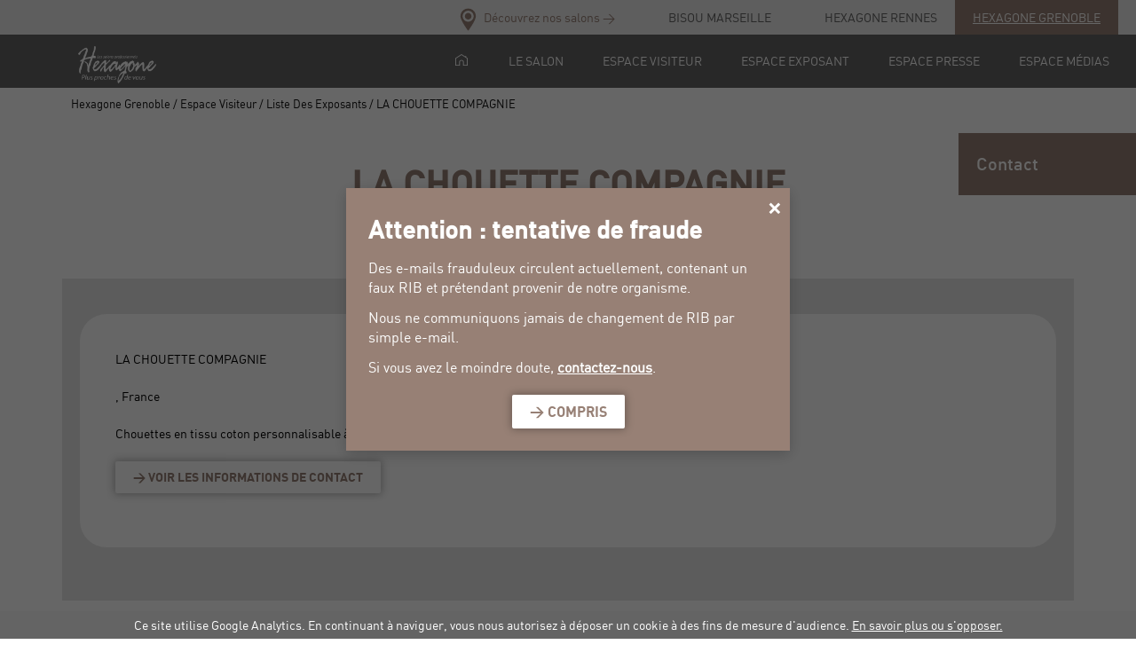

--- FILE ---
content_type: text/html; charset=UTF-8
request_url: https://grenoble.hexagone.fr/espace-exposant/la-chouette-compagnie-2452/detail
body_size: 4510
content:
<!DOCTYPE html>
<!--[if lte IE 7]> <html class="no-js ie7 oldie" lang="fr"> <![endif]-->
<!--[if IE 8]> <html class="no-js ie8 ie78 oldie" lang="fr"> <![endif]-->
<!--[if IE 9]> <html class="no-js ie9" lang="fr"> <![endif]-->
<!--[if gt IE 9]><!--> <html class="no-js" lang="fr"> <!--<![endif]-->
    <head>
        <meta charset="UTF-8" />
        <meta name="viewport" content="width=device-width">
        <title></title>
        
        <script src="/assets/js/modernizr.js"></script>
        <script src="/assets/js/cookies.js"></script>
                    <link rel="stylesheet" href="/assets/css/style.min.css?1a25049f0a399b426dc991db0a570fec">
            <link rel="stylesheet" href="/assets/css/modal.css?1a25049f0a399b426dc991db0a570fec">
                        <link rel="icon" type="image/x-icon" href="/images/favicon_hexagone.ico" />
                                    
        <script>
            var gaBisou = "UA-1865338-1";
            var gaHexa = "UA-1865360-1";

            if( 2 == 0){
                var suivi = gaBisou;
            }else{
                var suivi = gaHexa;
            }
            // var suivi = "UA-1865338-1";
            var langue  = "fr";
            tagAnalyticsCNIL.CookieConsent.start(langue, suivi);
        </script>

                     <!-- Google Tag Manager -->
            <script>(function(w,d,s,l,i){w[l]=w[l]||[];w[l].push({'gtm.start':
            new Date().getTime(),event:'gtm.js'});var f=d.getElementsByTagName(s)[0],
            j=d.createElement(s),dl=l!='dataLayer'?'&l='+l:'';j.async=true;j.src=
            'https://www.googletagmanager.com/gtm.js?id='+i+dl;f.parentNode.insertBefore(j,f);
            })(window,document,'script','dataLayer','GTM-T5P9PGX');</script>
            <!-- End Google Tag Manager -->
             </head>
    <body class="hexa hexa-lyon  ">
    
            <!-- Google Tag Manager (noscript) -->
        <noscript><iframe src="https://www.googletagmanager.com/ns.html?id=GTM-T5P9PGX"
        height="0" width="0" style="display:none;visibility:hidden"></iframe></noscript>
        <!-- End Google Tag Manager (noscript) -->
    
    <header class="sticky">
        <!-- <header class="sticky"> -->
    <div class="clearfix">
        <nav id="secondary-menu" class="clearfix pan ">
            <ul class="fr mrm pan">
                <li class="txtcenter prm inbl">Découvrez nos salons >
                </li>
                <li class="txtcenter inbl "><a href="https://www.bisou.com" class="pts pbs pll prl">BISOU MARSEILLE</a></li>
                <li class="txtcenter inbl "><a href="https://rennes.hexagone.fr" class="pts pbs plm prm">HEXAGONE RENNES</a>
                </li>
                <li class="txtcenter inbl  current"><a href="https://grenoble.hexagone.fr" class="pts pbs plm prm">HEXAGONE GRENOBLE</a></li>
                            </ul>
        </nav>

                <nav id="primary-menu" class="clearfix pan fr">
            <ul id="items-menu" class="fr mrs mtn pan">
                <li class="txtcenter pam inbl"><a href="/" class="retour-accueil"></a></li>
                                                                
                        
                <li     class="txtcenter inbl">
            <a href="/le-salon" class="pam">Le salon</a>

            
                                
                        </li>
    
    
            
    
                                                                
                        
                <li     class="txtcenter inbl hasSub">
            <a href="/espace-visiteur" class="pam">Espace visiteur</a>

            
                        <ul     class="pan">
                                                                
                        
                <li     class="txtleft">
            <a href="/espace-visiteur/invitation" class="pas">Demandez votre invitation</a>

            
                                
                        </li>
    
                        
                <li     class="txtleft">
            <a href="/espace-exposant/liste" class="pas">Liste des exposants</a>

            
                                
                        </li>
    
                        
                <li     class="txtleft">
            <a href="/espace-visiteur/informations-pratiques" class="pas">Informations pratiques</a>

            
                                
                        </li>
    
                        
                <li     class="txtleft">
            <a href="http://www.lyon-france.com/Ou-dormir" target="_blank" class="pas">Hébergement</a>

            
                                
                        </li>
    
    
            
    
                            </ul>
                    </li>
    
    
            
    
                                                                
                        
                <li     class="txtcenter inbl hasSub">
            <a href="/espace-exposant" class="pam">Espace exposant</a>

            
                        <ul     class="pan">
                                                                
                        
                <li     class="txtleft">
            <a href="/espace-exposant/invitation" class="pas">Réservez votre stand</a>

            
                                
                        </li>
    
                        
                <li     class="txtleft">
            <a href="/espace-exposant/dossier-exposant" class="pas">Dossier exposant</a>

            
                                
                        </li>
    
                        
                <li     class="txtleft">
            <a href="http://www.lyon-france.com/Ou-dormir" target="_blank" class="pas">Hébergement</a>

            
                                
                        </li>
    
    
            
    
                            </ul>
                    </li>
    
    
            
    
                                                                
                        
                <li     class="txtcenter inbl">
            <a href="/espace-presse" class="pam">Espace Presse</a>

            
                                
                        </li>
    
    
            
    
                                                                
                        
                <li     class="txtcenter inbl">
            <a href="/espace-medias" class="pam">Espace médias</a>

            
                                
                        </li>
    
    
            
    
                                                                
                        
                <li     class="txtcenter inbl li-contact">
            <a href="/contact" class="pam">Contact</a>

            
                                
                        </li>
    
    
            
    
            </ul>
        </nav>
        
        <div class="bandeau-burger pas fr">
            <button class="button-burger menu-button right" aria-controls="items-menu" aria-expanded="false" id="menuButton">
                <span class="burger-icon"></span>
            </button>
        </div>
        <div class="mw1140p center div-logo-blanc">
            <a href="/">
                <img src="/images/logo-blanc-hexagone.png" class="logo-blanc pls">
            </a>
        </div>
    </div>

            <div class="bouton-contact fr"><a href="/contact" class="pam">Contact</a></div>
    <!-- </header> -->
    </header>
        
    <div class="main main-salon">

            <div class="ariane mw1140p center pts pls mbl">
                                    <a href="/"
                   title="Hexagone Grenoble | salon professionnel du cadeau et du souvenir">Hexagone Grenoble</a> /
                                                <a href="/espace-visiteur"
                   title="Espace visiteur">Espace visiteur</a> /
                                                <a href="/espace-exposant/liste"
                   title="Hexagone Lyon | Exposez au salon professionnel du cadeau en Rhône-Alpes">Liste des exposants</a> /
                    
                                    LA CHOUETTE COMPAGNIE
            </div>


        <section class="mw1140p center pbl">
            <div class="intro txtcenter mbl pas">
                <h1>LA CHOUETTE COMPAGNIE</h1>
                            </div>


            <section class="bandeau-infos bandeau-prestations prm plm pbl ptl">
                <div class="mw1140p center">
                    <div class="bloc-arrondi bloc-blanc pal mbm one-column">
                        <div class="clearfix info-exhibitor">
                                                        LA CHOUETTE COMPAGNIE<br/>
                            <br/>
                             , France<br/>
                                                                                                                <br/>Chouettes en tissu coton personnalisable à suspendre.<br/>                            <div id="contact-details-2452" class="contact-details-placeholder">
                                <br />
                            </div>
                            
                            <button type="button" class="load-contact-btn button pts pbs prm plm" data-csrf-token="57dd4fe849c314134b320d2d8.-JBKIdGeDvvZ44AeMrVbB7lzcV1p-ssVrxwfziK583g.lP8Fbuj5d56BlMJpSoE3MvsREgogyY9k7HV4oGby3hCP5D4RlvxXvu6kyQ" data-exhibitor-id="2452" data-url="/api/exhibitor/2452/contact-info">
                                &gt; Voir les informations de contact
                            </button>
                        </div>
                        <div class="clearfix">
                            <br/>
                            
                        </div>
                    </div>
                </div>
            </section>

        </section>

        

        <section class="salons-bottom ptl pbm txtcenter">
    <ul>
        <li class="pbs">
            <img src="/images/icons/Marker-blue.svg"> Découvrez nos salons >
        </li>
        <li><a href="https://www.bisou.com" class="pas">BISOU MARSEILLE</a></li>
        <li><a href="https://rennes.hexagone.fr" class="pas">HEXAGONE RENNES</a></li>
        <li><a href="https://grenoble.hexagone.fr" class="pas">HEXAGONE GRENOBLE</a></li>
    </ul>
</section>
    </div>

            <footer>
    <div class="infos-footer mw1140p center mtl mbl">
        <div class="grid-4 has-gutter clearfix">
            <div class="plm about">
                

                    

    <h5>A propos du salon<br />
Hexagone Grenoble</h5>

<p>Salon professionnel du cadeau, de l&#39;article souvenir, de l&#39;article r&eacute;gional et de la d&eacute;coration, HEXAGONE GRENOBLE est le lieu unique de rencontres et d&#39;&eacute;changes privil&eacute;gi&eacute;s entre les d&eacute;taillants et les fournisseurs. Autres salons organis&eacute;s par la m&ecirc;me &eacute;quipe : <a href="http://rennes.hexagone.fr" target="_blank">Hexagone Rennes</a> et <a href="http://www.bisou.com" target="_blank">Bisou Nice</a></p>


        

            </div>

            <div class="plm nav-footer">
                <h5>Navigation</h5>
                <ul>
                                                                        
                        
                <li    >
            <a href="/le-salon">Le salon</a>

            
                                
                        </li>
    
    
            
    
                                                                        
                        
                <li    >
            <a href="/espace-visiteur">Espace visiteur</a>

            
                                
                        </li>
    
    
            
    
                                                                        
                        
                <li    >
            <a href="/espace-exposant/invitation">Réservez votre stand</a>

            
                                
                        </li>
    
    
            
    
                                                                        
                        
                <li    >
            <a href="/espace-presse">Espace Presse</a>

            
                                
                        </li>
    
    
            
    
                                                                        
                        
                <li    >
            <a href="/espace-medias">Espace médias</a>

            
                                
                        </li>
    
    
            
    
                </ul>
                <div class="gazette mtl pts">
                    <a href="http://www.gazette-salons.fr/" target="_blank" class="link-gazette"><img src="/images/logo-gazette-des-salons.gif" alt="La Gazette des Salons"></a>
                </div>
            </div>

            <div class="div-reseaux plm">
                <h5>Réseau</h5>
                <ul>
                    <li><a href="https://www.bisou.com">Bisou</a></li>
                    <li><a href="https://rennes.hexagone.fr">Hexagone Rennes</a></li>
                    <li><a href="https://grenoble.hexagone.fr">Hexagone Grenoble</a></li>
                </ul>

                

                    

            <div class="reseaux-sociaux mtm">
    <h5>Réseaux Sociaux</h5>
    <div class="small-button btn-fb">
        <a href="https://www.facebook.com/salonshexagone" title="Lien vers la page Facebook" target="_blank">&nbsp;</a>
    </div>
    <div class="small-button btn-yt">
        <a href="https://www.youtube.com/user/BisouTV?feature=watch" title="Lien vers la page Youtube" target="_blank">&nbsp;</a>
    </div>
</div>
    

        


            </div>
            <div class="plm">
                <h5>Contactez-nous</h5>
                

                    

    <p>Somexpo</p>

<p>CS 91100<br />
06105 NICE CEDEX 2</p>

<p>T&eacute;l. : +33(0)4 93 97 19 32<br />
Email : info@hexagone.fr</p>


        

            </div>
        </div>
    </div>
    <div class="btn-contact-bottom pal txtcenter tiny-visible">
        <div class="button plm prm pts pbs"><a href="/contact">> Contactez-nous</a></div>
    </div>

    <div class="divCopy txtcenter pal">
        <p><a href="/mentions-legales">Mentions légales</a> | <a href="/mentions-legales#credits">Crédits</a> | <a href="/mentions-legales#copyright">Copyright</a></p>
    </div>

</footer>        <div id="fraud-warning-modal" class="modal-overlay" style="display: none;">
    <div class="modal-content">
        <span class="modal-close-btn">&times;</span>
        <h2>Attention : tentative de fraude</h2>
        <p>Des e-mails frauduleux circulent actuellement, contenant un faux RIB et prétendant provenir de notre organisme.</p>
        <p>Nous ne communiquons jamais de changement de RIB par simple e-mail.</p>
        <p>Si vous avez le moindre doute, <a href="/contact">contactez-nous</a>.</p>
        <button type="button" class="button modal-understood-btn">&gt; Compris</button>
    </div>
</div>    

                <script src="/assets/js/script.js?1a25049f0a399b426dc991db0a570fec"></script>
        <script src="https://www.google.com/recaptcha/api.js" async defer></script>

                        <script>
            document.addEventListener('DOMContentLoaded', function () {
                const modal = document.getElementById('fraud-warning-modal');
                const closeModalBtn = modal.querySelector('.modal-close-btn');
                const cookieName = 'fraudWarningDismissed';

                function setCookie(name, value, days) {
                    let expires = "";
                    if (days) {
                        const date = new Date();
                        date.setTime(date.getTime() + (days * 24 * 60 * 60 * 1000));
                        expires = "; expires=" + date.toUTCString();
                    }
                    document.cookie = name + "=" + (value || "") + expires + "; path=/";
                }

                function getCookie(name) {
                    const nameEQ = name + "=";
                    const ca = document.cookie.split(';');
                    for (let i = 0; i < ca.length; i++) {
                        let c = ca[i];
                        while (c.charAt(0) === ' ') c = c.substring(1, c.length);
                        if (c.indexOf(nameEQ) === 0) return c.substring(nameEQ.length, c.length);
                    }
                    return null;
                }

                function showModal() {
                    if (modal) {
                        modal.style.display = 'flex';
                    }
                }

                function hideModal() {
                    if (modal) {
                        modal.style.display = 'none';
                    }
                }

                if (getCookie(cookieName) !== 'true') {
                    showModal();
                }

                if (closeModalBtn) {
                    closeModalBtn.addEventListener('click', function () {
                        hideModal();
                        setCookie(cookieName, 'true', 365);
                    });
                }

                const understoodButton = modal.querySelector('.modal-understood-btn');
                if (understoodButton) {
                    understoodButton.addEventListener('click', function() {
                        hideModal();
                        setCookie(cookieName, 'true', 365);
                    });
                }
            });
        </script>
            
    <script>
        document.addEventListener('DOMContentLoaded', function() {
            const contactButtons = document.querySelectorAll('.load-contact-btn');
            contactButtons.forEach(button => {
                button.addEventListener('click', function() {
                    const exhibitorId = this.dataset.exhibitorId;
                    const apiUrl = this.dataset.url;
                    const placeholder = document.getElementById('contact-details-' + exhibitorId);

                    this.disabled = true;
                    this.textContent = 'Chargement...';

                    const token = this.dataset.csrfToken;

                    fetch(apiUrl, {
                        method: 'GET',
                        headers: {
                            'X-Requested-With': 'XMLHttpRequest',
                            'X-CSRF-TOKEN': token,
                        }
                    })
                    .then(response => {
                        if (!response.ok) {
                            throw new Error('Network response was not ok: ' + response.statusText);
                        }
                        return response.text();
                    })
                    .then(html => { 
                        placeholder.innerHTML = html;
                        button.style.display = 'none';
                    })
                    .catch(error => {
                        console.error('Error fetching contact info:', error);
                        placeholder.innerHTML = `<span style="color: red;">Erreur lors du chargement des informations.</span>`;
                        this.disabled = false;
                        this.textContent = `Voir les informations de contact`;
                    });
                });
            });
        });
    </script>
    </body>
</html>


--- FILE ---
content_type: text/css
request_url: https://grenoble.hexagone.fr/assets/css/style.min.css?1a25049f0a399b426dc991db0a570fec
body_size: 12792
content:
@charset "UTF-8";/*!
* www.KNACSS.com V6.0.5 (1er décembre 2016) @author: Alsacreations, Raphael Goetter
* Licence WTFPL http://www.wtfpl.net/
*//*! normalize.css v5.0.0 | MIT License | github.com/necolas/normalize.css */html{font-family:sans-serif;line-height:1.15;-ms-text-size-adjust:100%;-webkit-text-size-adjust:100%}body{margin:0}article,aside,footer,header,nav,section{display:block}h1{font-size:2em;margin:.67em 0}figcaption,figure,main{display:block}figure{margin:1em 40px}hr{box-sizing:content-box;height:0;overflow:visible}pre{font-family:monospace,monospace;font-size:1em}a{background-color:transparent;-webkit-text-decoration-skip:objects}a:active,a:hover{outline-width:0}abbr[title]{border-bottom:none;text-decoration:underline;text-decoration:underline dotted}b,strong{font-weight:inherit}b,strong{font-weight:bolder}code,kbd,samp{font-family:monospace,monospace;font-size:1em}dfn{font-style:italic}mark{background-color:#ff0;color:#000}small{font-size:80%}sub,sup{font-size:75%;line-height:0;position:relative;vertical-align:baseline}sub{bottom:-.25em}sup{top:-.5em}audio,video{display:inline-block}audio:not([controls]){display:none;height:0}img{border-style:none}svg:not(:root){overflow:hidden}button,input,optgroup,select,textarea{font-family:sans-serif;font-size:100%;line-height:1.15;margin:0}button,input{overflow:visible}button,select{text-transform:none}[type=reset],[type=submit],button,html [type=button]{-webkit-appearance:button}[type=button]::-moz-focus-inner,[type=reset]::-moz-focus-inner,[type=submit]::-moz-focus-inner,button::-moz-focus-inner{border-style:none;padding:0}[type=button]:-moz-focusring,[type=reset]:-moz-focusring,[type=submit]:-moz-focusring,button:-moz-focusring{outline:1px dotted ButtonText}fieldset{border:1px solid silver;margin:0 2px;padding:.35em .625em .75em}legend{box-sizing:border-box;color:inherit;display:table;max-width:100%;padding:0;white-space:normal}progress{display:inline-block;vertical-align:baseline}textarea{overflow:auto}[type=checkbox],[type=radio]{box-sizing:border-box;padding:0}[type=number]::-webkit-inner-spin-button,[type=number]::-webkit-outer-spin-button{height:auto}[type=search]{-webkit-appearance:textfield;outline-offset:-2px}[type=search]::-webkit-search-cancel-button,[type=search]::-webkit-search-decoration{-webkit-appearance:none}::-webkit-file-upload-button{-webkit-appearance:button;font:inherit}details,menu{display:block}summary{display:list-item}canvas{display:inline-block}template{display:none}[hidden]{display:none}@font-face{font-family:dinmedium;src:url(../fonts/din_medium-webfont.eot);src:url(../fonts/din_medium-webfont.eot?#iefix) format("embedded-opentype"),url(../fonts/din_medium-webfont.woff2) format("woff2"),url(../fonts/din_medium-webfont.woff) format("woff"),url(../fonts/din_medium-webfont.ttf) format("truetype"),url(../fonts/din_medium-webfont.svg#dinmedium) format("svg");font-weight:400;font-style:normal}@font-face{font-family:dinregular;src:url(../fonts/din_regular-webfont.eot);src:url(../fonts/din_regular-webfont.eot?#iefix) format("embedded-opentype"),url(../fonts/din_regular-webfont.woff2) format("woff2"),url(../fonts/din_regular-webfont.woff) format("woff"),url(../fonts/din_regular-webfont.ttf) format("truetype"),url(../fonts/din_regular-webfont.svg#dinregular) format("svg");font-weight:400;font-style:normal}@font-face{font-family:dinbold;src:url(../fonts/din-bold-webfont.eot);src:url(../fonts/din-bold-webfont.eot?#iefix) format("embedded-opentype"),url(../fonts/din-bold-webfont.woff2) format("woff2"),url(../fonts/din-bold-webfont.woff) format("woff"),url(../fonts/din-bold-webfont.ttf) format("truetype"),url(../fonts/din-bold-webfont.svg#dinbold) format("svg");font-weight:400;font-style:normal}html{box-sizing:border-box}*{box-sizing:inherit}html{font-size:62.5%;font-size:calc(1em * .625)}body{font-size:1.4rem;background-color:#fff;color:#000;font-family:dinregular,sans-serif;line-height:1.4}@media screen and (min-width:544px){body{font-size:1.6rem}}@media screen and (min-width:544px){body{line-height:1.5}}a{color:#fff}ol,ul{padding-left:2em}img{vertical-align:middle}blockquote,figure{margin-left:0;margin-right:0}.p-like,blockquote,caption,details,dl,figure,label,ol,p,pre,td,textarea,th,ul{margin-top:.75em;margin-bottom:0;line-height:1.4}.h1-like,h1{font-size:2.8rem;font-family:dinmedium,sans-serif}@media screen and (min-width:544px){.h1-like,h1{font-size:3.2rem}}.h2-like,h2{font-size:2.4rem;font-family:dinmedium,sans-serif}@media screen and (min-width:544px){.h2-like,h2{font-size:2.8rem}}.h3-like,h3{font-size:2rem}@media screen and (min-width:544px){.h3-like,h3{font-size:2.4rem}}.h4-like,h4{font-size:1.8rem}@media screen and (min-width:544px){.h4-like,h4{font-size:2rem}}.h5-like,h5{font-size:1.6rem}@media screen and (min-width:544px){.h5-like,h5{font-size:1.8rem}}.h6-like,h6{font-size:1.4rem}@media screen and (min-width:544px){.h6-like,h6{font-size:1.6rem}}.smaller{font-size:.6em}.small{font-size:.8em}.big{font-size:1.2em}.bigger{font-size:1.5em}.biggest{font-size:2em}code,kbd,pre,samp{white-space:pre-line;white-space:pre-wrap;font-family:consolas,courier,monospace;line-height:normal}.italic,address,cite,em,i,var{font-style:italic}.h1-like:first-child,.h2-like:first-child,.h3-like:first-child,.h4-like:first-child,.h5-like:first-child,.h6-like:first-child,.p-like:first-child,blockquote:first-child,dl:first-child,h1:first-child,h2:first-child,h3:first-child,h4:first-child,h5:first-child,h6:first-child,ol:first-child,p:first-child,pre:first-child,ul:first-child{margin-top:0}li .p-like,li ol,li p,li ul{margin-top:0;margin-bottom:0}blockquote,code,img,input,pre,svg,table,td,textarea,video{max-width:100%}img{height:auto}@media print{*{background:0 0!important;box-shadow:none!important;text-shadow:none!important}body{width:auto;margin:auto;font-family:serif;font-size:12pt}.h1-like,.h2-like,.h3-like,.h4-like,.h5-like,.h6-like,.p-like,blockquote,h1,h2,h3,h4,h5,h6,ol,p,ul{color:#000;margin:auto}.print{display:block}.no-print{display:none}.p-like,blockquote,p{orphans:3;widows:3}blockquote,ol,ul{page-break-inside:avoid}.h1-like,.h2-like,.h3-like,caption,h1,h2,h3{page-break-after:avoid}a{color:#000}a[href^="#"]::after,a[href^="javascript:"]::after{content:""}}code,kbd,mark{border-radius:2px}kbd{padding:0 2px;border:1px solid #999}code{padding:2px 4px;background:rgba(0,0,0,.04);color:#b11}pre code{padding:0;background:0 0;color:inherit;border-radius:0}mark{padding:2px 4px}sub,sup{vertical-align:0}sup{bottom:1ex}sub{top:.5ex}blockquote{position:relative;padding-left:3em;min-height:2em}blockquote::before{content:"\201C";position:absolute;left:0;top:0;font-family:georgia,serif;font-size:5em;height:.4em;line-height:.9;color:rgba(0,0,0,.3)}blockquote>footer{margin-top:.75em;font-size:.9em;color:rgba(0,0,0,.7)}blockquote>footer::before{content:"\2014 \0020"}q{font-style:normal}.q,q{quotes:"“\00a0" "\00a0”"}.q:lang(fr),q:lang(fr){quotes:"«\00a0" "\00a0»"}hr{display:block;clear:both;height:1px;margin:1em 0 2em;padding:0;border:0;color:#ccc;background-color:#ccc}.table,table{border:1px solid #ccc}caption{padding:1rem;color:#555;font-style:italic}td,th{padding:.3em .8em;border:1px #aaa dotted;text-align:left}.skip-links{position:absolute}.skip-links a{position:absolute;overflow:hidden;clip:rect(1px,1px,1px,1px);padding:.5em;background:#000;color:#fff;text-decoration:none}.skip-links a:focus{position:static;overflow:visible;clip:auto}@media (max-width:543px){code,div,pre,samp,table,td,textarea,th{word-wrap:break-word;-webkit-hyphens:auto;-ms-hyphens:auto;hyphens:auto}}@media (max-width:543px){.no-wrapping{word-wrap:normal;-webkit-hyphens:manual;-ms-hyphens:manual;hyphens:manual}}@media screen and (-ms-high-contrast:active),(-ms-high-contrast:none){img[src$=".svg"]{width:100%}}.table,table{width:100%;max-width:100%;table-layout:fixed;border-collapse:collapse;vertical-align:top;margin-bottom:2rem}.table{display:table}#recaptcha_table,.table-auto{table-layout:auto}td,th{vertical-align:top;min-width:2rem;cursor:default}.btn{display:inline-block}fieldset,form{border:none}.btn,button,input,label,select{font-family:inherit;font-size:inherit}button,input,optgroup,select,textarea{color:#000}label{vertical-align:middle;cursor:pointer}legend{border:0;white-space:normal}textarea{min-height:5em;vertical-align:top;font-family:inherit;font-size:inherit;resize:vertical}select{-webkit-appearance:menulist-button}input[type=search]::-webkit-search-cancel-button,input[type=search]::-webkit-search-decoration,input[type=search]::-webkit-search-results-button,input[type=search]::-webkit-search-results-decoration{display:none}::-webkit-input-placeholder{color:#777}input:-moz-placeholder,textarea:-moz-placeholder{color:#777}.btn:focus,button:focus,input[type=button]:focus{-webkit-tap-highlight-color:transparent;-webkit-user-select:none;-moz-user-select:none;-ms-user-select:none;user-select:none}button.unstyled,input[type=button].unstyled,input[type=reset].unstyled,input[type=submit].unstyled{padding:0;border:none;line-height:1;text-align:left;background:0 0;border-radius:0;box-shadow:none;-webkit-appearance:none;-moz-appearance:none;appearance:none}button.unstyled:focus,input[type=button].unstyled:focus,input[type=reset].unstyled:focus,input[type=submit].unstyled:focus{box-shadow:none;outline:0}@media (min-width:544px){.o-media{display:-ms-flexbox;display:flex;-ms-flex-align:start;align-items:flex-start}.o-media-content{-ms-flex:1;flex:1;min-width:0}}@media (min-width:544px){.o-media--reverse{-ms-flex-direction:row-reverse;flex-direction:row-reverse}.o-media-figure--center{-ms-flex-item-align:center;-ms-grid-row-align:center;align-self:center}}@media (min-width:544px){[class*=" autogrid"],[class^=autogrid]{display:-ms-flexbox;display:flex}[class*=" autogrid"]>*,[class^=autogrid]>*{-ms-flex:1;flex:1;min-width:0}}@media (min-width:544px){.has-gutter>:not(:first-child){margin-left:1rem}[class*="--reverse"]{-ms-flex-direction:row-reverse;flex-direction:row-reverse}}.bfc,.mod{overflow:hidden}.clear{clear:both}.clearfix::after{content:"";display:table;clear:both;border-collapse:collapse}.left{margin-right:auto}.right{margin-left:auto}.center{margin-left:auto;margin-right:auto}.txtleft{text-align:left}.txtright{text-align:right}.txtcenter{text-align:center}.fl{float:left}img.fl{margin-right:1rem}.fr{float:right}img.fr{margin-left:1rem}img.fl,img.fr{margin-bottom:.5rem}.inbl{display:inline-block;vertical-align:top}.flex-container,[class*=flex-container]{display:-ms-flexbox;display:flex;-ms-flex-wrap:wrap;flex-wrap:wrap}.flex-container-h{-ms-flex-direction:row;flex-direction:row}.flex-container-v{-ms-flex-direction:column;flex-direction:column}.flex-item-fluid{-ms-flex:1;flex:1;min-width:0}.flex-item-first,.item-first{-ms-flex-order:-1;order:-1}.flex-item-medium,.item-medium{-ms-flex-order:0;order:0}.flex-item-last,.item-last{-ms-flex-order:1;order:1}.flex-item-center,.item-center{margin:auto}.is-hidden,[hidden]{display:none}.visually-hidden{position:absolute!important;border:0!important;height:1px!important;width:1px!important;padding:0!important;overflow:hidden!important;clip:rect(0,0,0,0)!important}.is-disabled,[disabled]{opacity:.5;pointer-events:none;cursor:not-allowed;-webkit-filter:grayscale(1);filter:grayscale(1)}ul.is-unstyled,ul.unstyled{list-style:none;padding-left:0}.w10{width:10%}.w20{width:20%}.w25{width:25%}.w30{width:30%}.w33{width:33.3333%}.w40{width:40%}.w50{width:50%}.w60{width:60%}.w66{width:66.6666%}.w70{width:70%}.w75{width:75%}.w80{width:80%}.w90{width:90%}.w100{width:100%}.w50p{width:50px}.w100p{width:100px}.w150p{width:150px}.w200p{width:200px}.w300p{width:300px}@media (min-width:401px){.w400p{width:400px}.w500p{width:500px}.w600p{width:600px}}@media (min-width:701px){.w700p{width:700px}.w800p{width:800px}}@media (min-width:961px){.w960p{width:960px}.mw960p{max-width:960px}.w1140p{width:1140px}.mw1140p{max-width:1140px}}.wauto{width:auto}.ma0,.man{margin:0}.pa0,.pan{padding:0}.mas{margin:1rem}.mam{margin:2rem}.mal{margin:4rem}.pas{padding:1rem}.pam{padding:2rem}.pal{padding:4rem}.mt0,.mtn{margin-top:0}.mts{margin-top:1rem}.mtm{margin-top:2rem}.mtl{margin-top:4rem}.mr0,.mrn{margin-right:0}.mrs{margin-right:1rem}.mrm{margin-right:2rem}.mrl{margin-right:4rem}.mb0,.mbn{margin-bottom:0}.mbs{margin-bottom:1rem}.mbm{margin-bottom:2rem}.mbl{margin-bottom:4rem}.ml0,.mln{margin-left:0}.mls{margin-left:1rem}.mlm{margin-left:2rem}.mll{margin-left:4rem}.mauto{margin:auto}.mtauto{margin-top:auto}.mrauto{margin-right:auto}.mbauto{margin-bottom:auto}.mlauto{margin-left:auto}.pt0,.ptn{padding-top:0}.pts{padding-top:1rem}.ptm{padding-top:2rem}.ptl{padding-top:4rem}.pr0,.prn{padding-right:0}.prs{padding-right:1rem}.prm{padding-right:2rem}.prl{padding-right:4rem}.pb0,.pbn{padding-bottom:0}.pbs{padding-bottom:1rem}.pbm{padding-bottom:2rem}.pbl{padding-bottom:4rem}.pl0,.pln{padding-left:0}.pls{padding-left:1rem}.plm{padding-left:2rem}.pll{padding-left:4rem}@media (min-width:992px){.large-hidden{display:none!important}.large-visible{display:block!important}.large-no-float{float:none}.large-inbl{display:inline-block;float:none;vertical-align:top}.large-w25{width:25%!important}.large-w33{width:33.333333%!important}.large-w50{width:50%!important}.large-w66{width:66.666666%!important}.large-w75{width:75%!important}.large-w100,.large-wauto{display:block!important;float:none!important;clear:none!important;width:auto!important;margin-left:0!important;margin-right:0!important;border:0}.large-ma0,.large-man{margin:0!important}}@media (min-width:768px) and (max-width:1199px){.medium-hidden{display:none!important}.medium-visible{display:block!important}.medium-no-float{float:none}.medium-inbl{display:inline-block;float:none;vertical-align:top}.medium-w25{width:25%!important}.medium-w33{width:33.333333%!important}.medium-w50{width:50%!important}.medium-w66{width:66.666666%!important}.medium-w75{width:75%!important}.medium-w100,.medium-wauto{display:block!important;float:none!important;clear:none!important;width:auto!important;margin-left:0!important;margin-right:0!important;border:0}.medium-ma0,.medium-man{margin:0!important}}@media (min-width:544px) and (max-width:767px){.small-hidden{display:none!important}.small-visible{display:block!important}.small-no-float{float:none}.small-inbl{display:inline-block;float:none;vertical-align:top}.small-w25{width:25%!important}.small-w33{width:33.333333%!important}.small-w50{width:50%!important}.small-w66{width:66.666666%!important}.small-w75{width:75%!important}.small-w100,.small-wauto{display:block!important;float:none!important;clear:none!important;width:auto!important;margin-left:0!important;margin-right:0!important;border:0}.small-ma0,.small-man{margin:0!important}.small-pa0,.small-pan{padding:0!important}}@media (max-width:543px){.col,.mod,fieldset{display:block!important;float:none!important;clear:none!important;width:auto!important;margin-left:0!important;margin-right:0!important;border:0}.flex-container{-ms-flex-direction:column;flex-direction:column}.tiny-hidden{display:none!important}.tiny-visible{display:block!important}.tiny-no-float{float:none}.tiny-inbl{display:inline-block;float:none;vertical-align:top}.tiny-w25{width:25%!important}.tiny-w33{width:33.333333%!important}.tiny-w50{width:50%!important}.tiny-w66{width:66.666666%!important}.tiny-w75{width:75%!important}.tiny-w100,.tiny-wauto{display:block!important;float:none!important;clear:none!important;width:auto!important;margin-left:0!important;margin-right:0!important;border:0}.tiny-ma0,.tiny-man{margin:0!important}.tiny-pa0,.tiny-pan{padding:0!important}}@media (min-width:544px){[class*=" grid-"],[class^=grid-]{display:-ms-flexbox;display:flex;-ms-flex-direction:row;flex-direction:row;-ms-flex-wrap:wrap;flex-wrap:wrap}[class*=" grid-"]>*,[class^=grid-]>*{box-sizing:border-box;min-width:0;min-height:0}}@media (min-width:544px){.grid,.grid--reverse{display:-ms-flexbox;display:flex}.grid--reverse>*,.grid>*{-ms-flex:1 1 0%;flex:1 1 0%;box-sizing:border-box;min-width:0;min-height:0}.grid--reverse.has-gutter>*+*,.grid.has-gutter>*+*{margin-left:calc(1rem - .01px)}.grid--reverse.has-gutter-l>*+*,.grid.has-gutter-l>*+*{margin-left:calc(2rem - .01px)}.grid--reverse.has-gutter-xl>*+*,.grid.has-gutter-xl>*+*{margin-left:calc(4rem - .01px)}}@media (min-width:544px){[class*=grid-2]>*{width:calc(100% / 2 - .01px)}[class*=grid-2].has-gutter{margin-right:-.5rem;margin-left:-.5rem}[class*=grid-2].has-gutter>*{width:calc(100% / 2 - 1rem - .01px);margin-right:.5rem;margin-left:.5rem}[class*=grid-2].has-gutter-l{margin-right:-1rem;margin-left:-1rem}[class*=grid-2].has-gutter-l>*{width:calc(100% / 2 - 2rem - .01px);margin-right:1rem;margin-left:1rem}[class*=grid-2].has-gutter-xl{margin-right:-2rem;margin-left:-2rem}[class*=grid-2].has-gutter-xl>*{width:calc(100% / 2 - 4rem - .01px);margin-right:2rem;margin-left:2rem}[class*=grid-3]>*{width:calc(100% / 3 - .01px)}[class*=grid-3].has-gutter{margin-right:-.5rem;margin-left:-.5rem}[class*=grid-3].has-gutter>*{width:calc(100% / 3 - 1rem - .01px);margin-right:.5rem;margin-left:.5rem}[class*=grid-3].has-gutter-l{margin-right:-1rem;margin-left:-1rem}[class*=grid-3].has-gutter-l>*{width:calc(100% / 3 - 2rem - .01px);margin-right:1rem;margin-left:1rem}[class*=grid-3].has-gutter-xl{margin-right:-2rem;margin-left:-2rem}[class*=grid-3].has-gutter-xl>*{width:calc(100% / 3 - 4rem - .01px);margin-right:2rem;margin-left:2rem}[class*=grid-4]>*{width:calc(100% / 4 - .01px)}[class*=grid-4].has-gutter{margin-right:-.5rem;margin-left:-.5rem}[class*=grid-4].has-gutter>*{width:calc(100% / 4 - 1rem - .01px);margin-right:.5rem;margin-left:.5rem}[class*=grid-4].has-gutter-l{margin-right:-1rem;margin-left:-1rem}[class*=grid-4].has-gutter-l>*{width:calc(100% / 4 - 2rem - .01px);margin-right:1rem;margin-left:1rem}[class*=grid-4].has-gutter-xl{margin-right:-2rem;margin-left:-2rem}[class*=grid-4].has-gutter-xl>*{width:calc(100% / 4 - 4rem - .01px);margin-right:2rem;margin-left:2rem}[class*=grid-5]>*{width:calc(100% / 5 - .01px)}[class*=grid-5].has-gutter{margin-right:-.5rem;margin-left:-.5rem}[class*=grid-5].has-gutter>*{width:calc(100% / 5 - 1rem - .01px);margin-right:.5rem;margin-left:.5rem}[class*=grid-5].has-gutter-l{margin-right:-1rem;margin-left:-1rem}[class*=grid-5].has-gutter-l>*{width:calc(100% / 5 - 2rem - .01px);margin-right:1rem;margin-left:1rem}[class*=grid-5].has-gutter-xl{margin-right:-2rem;margin-left:-2rem}[class*=grid-5].has-gutter-xl>*{width:calc(100% / 5 - 4rem - .01px);margin-right:2rem;margin-left:2rem}[class*=grid-6]>*{width:calc(100% / 6 - .01px)}[class*=grid-6].has-gutter{margin-right:-.5rem;margin-left:-.5rem}[class*=grid-6].has-gutter>*{width:calc(100% / 6 - 1rem - .01px);margin-right:.5rem;margin-left:.5rem}[class*=grid-6].has-gutter-l{margin-right:-1rem;margin-left:-1rem}[class*=grid-6].has-gutter-l>*{width:calc(100% / 6 - 2rem - .01px);margin-right:1rem;margin-left:1rem}[class*=grid-6].has-gutter-xl{margin-right:-2rem;margin-left:-2rem}[class*=grid-6].has-gutter-xl>*{width:calc(100% / 6 - 4rem - .01px);margin-right:2rem;margin-left:2rem}[class*=grid-7]>*{width:calc(100% / 7 - .01px)}[class*=grid-7].has-gutter{margin-right:-.5rem;margin-left:-.5rem}[class*=grid-7].has-gutter>*{width:calc(100% / 7 - 1rem - .01px);margin-right:.5rem;margin-left:.5rem}[class*=grid-7].has-gutter-l{margin-right:-1rem;margin-left:-1rem}[class*=grid-7].has-gutter-l>*{width:calc(100% / 7 - 2rem - .01px);margin-right:1rem;margin-left:1rem}[class*=grid-7].has-gutter-xl{margin-right:-2rem;margin-left:-2rem}[class*=grid-7].has-gutter-xl>*{width:calc(100% / 7 - 4rem - .01px);margin-right:2rem;margin-left:2rem}[class*=grid-8]>*{width:calc(100% / 8 - .01px)}[class*=grid-8].has-gutter{margin-right:-.5rem;margin-left:-.5rem}[class*=grid-8].has-gutter>*{width:calc(100% / 8 - 1rem - .01px);margin-right:.5rem;margin-left:.5rem}[class*=grid-8].has-gutter-l{margin-right:-1rem;margin-left:-1rem}[class*=grid-8].has-gutter-l>*{width:calc(100% / 8 - 2rem - .01px);margin-right:1rem;margin-left:1rem}[class*=grid-8].has-gutter-xl{margin-right:-2rem;margin-left:-2rem}[class*=grid-8].has-gutter-xl>*{width:calc(100% / 8 - 4rem - .01px);margin-right:2rem;margin-left:2rem}[class*=grid-9]>*{width:calc(100% / 9 - .01px)}[class*=grid-9].has-gutter{margin-right:-.5rem;margin-left:-.5rem}[class*=grid-9].has-gutter>*{width:calc(100% / 9 - 1rem - .01px);margin-right:.5rem;margin-left:.5rem}[class*=grid-9].has-gutter-l{margin-right:-1rem;margin-left:-1rem}[class*=grid-9].has-gutter-l>*{width:calc(100% / 9 - 2rem - .01px);margin-right:1rem;margin-left:1rem}[class*=grid-9].has-gutter-xl{margin-right:-2rem;margin-left:-2rem}[class*=grid-9].has-gutter-xl>*{width:calc(100% / 9 - 4rem - .01px);margin-right:2rem;margin-left:2rem}[class*=grid-10]>*{width:calc(100% / 10 - .01px)}[class*=grid-10].has-gutter{margin-right:-.5rem;margin-left:-.5rem}[class*=grid-10].has-gutter>*{width:calc(100% / 10 - 1rem - .01px);margin-right:.5rem;margin-left:.5rem}[class*=grid-10].has-gutter-l{margin-right:-1rem;margin-left:-1rem}[class*=grid-10].has-gutter-l>*{width:calc(100% / 10 - 2rem - .01px);margin-right:1rem;margin-left:1rem}[class*=grid-10].has-gutter-xl{margin-right:-2rem;margin-left:-2rem}[class*=grid-10].has-gutter-xl>*{width:calc(100% / 10 - 4rem - .01px);margin-right:2rem;margin-left:2rem}[class*=grid-11]>*{width:calc(100% / 11 - .01px)}[class*=grid-11].has-gutter{margin-right:-.5rem;margin-left:-.5rem}[class*=grid-11].has-gutter>*{width:calc(100% / 11 - 1rem - .01px);margin-right:.5rem;margin-left:.5rem}[class*=grid-11].has-gutter-l{margin-right:-1rem;margin-left:-1rem}[class*=grid-11].has-gutter-l>*{width:calc(100% / 11 - 2rem - .01px);margin-right:1rem;margin-left:1rem}[class*=grid-11].has-gutter-xl{margin-right:-2rem;margin-left:-2rem}[class*=grid-11].has-gutter-xl>*{width:calc(100% / 11 - 4rem - .01px);margin-right:2rem;margin-left:2rem}[class*=grid-12]>*{width:calc(100% / 12 - .01px)}[class*=grid-12].has-gutter{margin-right:-.5rem;margin-left:-.5rem}[class*=grid-12].has-gutter>*{width:calc(100% / 12 - 1rem - .01px);margin-right:.5rem;margin-left:.5rem}[class*=grid-12].has-gutter-l{margin-right:-1rem;margin-left:-1rem}[class*=grid-12].has-gutter-l>*{width:calc(100% / 12 - 2rem - .01px);margin-right:1rem;margin-left:1rem}[class*=grid-12].has-gutter-xl{margin-right:-2rem;margin-left:-2rem}[class*=grid-12].has-gutter-xl>*{width:calc(100% / 12 - 4rem - .01px);margin-right:2rem;margin-left:2rem}}.push{margin-left:auto!important}.pull{margin-right:auto!important}.item-first{-ms-flex-order:-1;order:-1}.item-last{-ms-flex-order:1;order:1}[class*=grid-][class*="--reverse"]{-ms-flex-direction:row-reverse;flex-direction:row-reverse}@media (min-width:544px){.full{-ms-flex:0 0 auto;flex:0 0 auto;width:calc(100% / 1 - .01px)}.has-gutter>.full{width:calc(100% / 1 - 1rem - .01px)}.has-gutter-l>.full{width:calc(100% / 1 - 2rem - .01px)}.has-gutter-xl>.full{width:calc(100% / 1 - 4rem - .01px)}.one-half{-ms-flex:0 0 auto;flex:0 0 auto;width:calc(100% / 2 - .01px)}.has-gutter>.one-half{width:calc(100% / 2 - 1rem - .01px)}.has-gutter-l>.one-half{width:calc(100% / 2 - 2rem - .01px)}.has-gutter-xl>.one-half{width:calc(100% / 2 - 4rem - .01px)}.one-third{-ms-flex:0 0 auto;flex:0 0 auto;width:calc(100% / 3 - .01px)}.has-gutter>.one-third{width:calc(100% / 3 - 1rem - .01px)}.has-gutter-l>.one-third{width:calc(100% / 3 - 2rem - .01px)}.has-gutter-xl>.one-third{width:calc(100% / 3 - 4rem - .01px)}.one-quarter{-ms-flex:0 0 auto;flex:0 0 auto;width:calc(100% / 4 - .01px)}.has-gutter>.one-quarter{width:calc(100% / 4 - 1rem - .01px)}.has-gutter-l>.one-quarter{width:calc(100% / 4 - 2rem - .01px)}.has-gutter-xl>.one-quarter{width:calc(100% / 4 - 4rem - .01px)}.one-fifth{-ms-flex:0 0 auto;flex:0 0 auto;width:calc(100% / 5 - .01px)}.has-gutter>.one-fifth{width:calc(100% / 5 - 1rem - .01px)}.has-gutter-l>.one-fifth{width:calc(100% / 5 - 2rem - .01px)}.has-gutter-xl>.one-fifth{width:calc(100% / 5 - 4rem - .01px)}.one-sixth{-ms-flex:0 0 auto;flex:0 0 auto;width:calc(100% / 6 - .01px)}.has-gutter>.one-sixth{width:calc(100% / 6 - 1rem - .01px)}.has-gutter-l>.one-sixth{width:calc(100% / 6 - 2rem - .01px)}.has-gutter-xl>.one-sixth{width:calc(100% / 6 - 4rem - .01px)}.two-thirds{-ms-flex:0 0 auto;flex:0 0 auto;width:calc(100% / 3 * 2 - .01px)}.has-gutter>.two-thirds{width:calc(100% / 3 * 2 - 1rem - .01px)}.has-gutter-l>.two-thirds{width:calc(100% / 3 * 2 - 2rem - .01px)}.has-gutter-xl>.two-thirds{width:calc(100% / 3 * 2 - 4rem - .01px)}.three-quarters{-ms-flex:0 0 auto;flex:0 0 auto;width:calc(100% / 4 * 3 - .01px)}.has-gutter>.three-quarters{width:calc(100% / 4 * 3 - 1rem - .01px)}.has-gutter-l>.three-quarters{width:calc(100% / 4 * 3 - 2rem - .01px)}.has-gutter-xl>.three-quarters{width:calc(100% / 4 * 3 - 4rem - .01px)}.five-sixths{-ms-flex:0 0 auto;flex:0 0 auto;width:calc(100% / 6 * 5 - .01px)}.has-gutter>.five-sixths{width:calc(100% / 6 * 5 - 1rem - .01px)}.has-gutter-l>.five-sixths{width:calc(100% / 6 * 5 - 2rem - .01px)}.has-gutter-xl>.five-sixths{width:calc(100% / 6 * 5 - 4rem - .01px)}}@media (min-width:544px) and (max-width:991px){[class*="-small-1"]>*{width:calc(100% / 1 - .01px)}[class*="-small-1"].has-gutter>*{width:calc(100% / 1 - 1rem - .01px)}[class*="-small-1"].has-gutter-l>*{width:calc(100% / 1 - 2rem - .01px)}[class*="-small-1"].has-gutter-xl>*{width:calc(100% / 1 - 4rem - .01px)}[class*="-small-2"]>*{width:calc(100% / 2 - .01px)}[class*="-small-2"].has-gutter>*{width:calc(100% / 2 - 1rem - .01px)}[class*="-small-2"].has-gutter-l>*{width:calc(100% / 2 - 2rem - .01px)}[class*="-small-2"].has-gutter-xl>*{width:calc(100% / 2 - 4rem - .01px)}[class*="-small-3"]>*{width:calc(100% / 3 - .01px)}[class*="-small-3"].has-gutter>*{width:calc(100% / 3 - 1rem - .01px)}[class*="-small-3"].has-gutter-l>*{width:calc(100% / 3 - 2rem - .01px)}[class*="-small-3"].has-gutter-xl>*{width:calc(100% / 3 - 4rem - .01px)}[class*="-small-4"]>*{width:calc(100% / 4 - .01px)}[class*="-small-4"].has-gutter>*{width:calc(100% / 4 - 1rem - .01px)}[class*="-small-4"].has-gutter-l>*{width:calc(100% / 4 - 2rem - .01px)}[class*="-small-4"].has-gutter-xl>*{width:calc(100% / 4 - 4rem - .01px)}}.selectboxit-container{position:relative;display:inline-block;vertical-align:top}.selectboxit-container *{font:14px Helvetica,Arial;-webkit-touch-callout:none;-webkit-user-select:none;-moz-user-select:-moz-none;-ms-user-select:none;-o-user-select:none;user-select:none;outline:0;white-space:nowrap}.selectboxit-container .selectboxit{width:220px;cursor:pointer;margin:0;padding:0;border-radius:6px;overflow:hidden;display:block;position:relative}.selectboxit-container .selectboxit-options a,.selectboxit-container span{height:30px;line-height:30px;display:block}.selectboxit-container .selectboxit:focus{outline:0}.selectboxit-options .selectboxit-disabled,.selectboxit.selectboxit-disabled{opacity:.65;box-shadow:none;cursor:default}.selectboxit-text{text-indent:5px;overflow:hidden;text-overflow:ellipsis;float:left}.selectboxit .selectboxit-option-icon-container{margin-left:5px}.selectboxit-container .selectboxit-options{box-sizing:border-box;min-width:100%;margin:0;padding:0;list-style:none;position:absolute;overflow-x:hidden;overflow-y:auto;cursor:pointer;display:none;z-index:9999999999999;border-radius:6px;text-align:left;box-shadow:none}.selectboxit-option .selectboxit-option-anchor{padding:0 2px}.selectboxit-option .selectboxit-option-anchor:hover{text-decoration:none}.selectboxit-optgroup-header,.selectboxit-option{text-indent:5px;margin:0;list-style-type:none}.selectboxit-option-first{border-top-right-radius:6px;border-top-left-radius:6px}.selectboxit-optgroup-header+.selectboxit-option-first{border-top-right-radius:0;border-top-left-radius:0}.selectboxit-option-last{border-bottom-right-radius:6px;border-bottom-left-radius:6px}.selectboxit-optgroup-header{font-weight:700}.selectboxit-optgroup-header:hover{cursor:default}.selectboxit-arrow-container{width:30px;position:absolute;right:0}.selectboxit .selectboxit-arrow-container .selectboxit-arrow{margin:0 auto;position:absolute;top:50%;right:0;left:0}.selectboxit .selectboxit-arrow-container .selectboxit-arrow.ui-icon{top:30%}.selectboxit-option-icon-container{float:left}.selectboxit-container .selectboxit-option-icon{margin:0;padding:0;vertical-align:middle}.selectboxit-option-icon-url{width:18px;background-size:18px 18px;background-repeat:no-repeat;height:100%;background-position:center;float:left}.selectboxit-rendering{display:inline-block!important;zoom:1!important;visibility:visible!important;position:absolute!important;top:-9999px!important;left:-9999px!important}.jqueryui .ui-icon{background-color:inherit}.jqueryui .ui-icon-triangle-1-s{background-position:-64px -16px}.selectboxit-btn{background-color:#f5f5f5;background-image:linear-gradient(to bottom,#fff,#e6e6e6);background-repeat:repeat-x;border:1px solid #ccc;border-color:#e6e6e6 #e6e6e6 #bfbfbf;border-color:rgba(0,0,0,.1) rgba(0,0,0,.1) rgba(0,0,0,.25);border-bottom-color:#b3b3b3}.selectboxit-btn.selectboxit-enabled:active,.selectboxit-btn.selectboxit-enabled:focus,.selectboxit-btn.selectboxit-enabled:hover{color:#333;background-color:#e6e6e6}.selectboxit-btn.selectboxit-enabled:focus,.selectboxit-btn.selectboxit-enabled:hover{color:#333;text-decoration:none;background-position:0 -15px}.selectboxit-default-arrow{width:0;height:0;border-top:4px solid #000;border-right:4px solid transparent;border-left:4px solid transparent}.selectboxit-list{background-color:#fff;border:1px solid #ccc;border:1px solid rgba(0,0,0,.2);box-shadow:0 5px 10px rgba(0,0,0,.2)}.selectboxit-list .selectboxit-option-anchor{color:#333}.selectboxit-list>.selectboxit-focus>.selectboxit-option-anchor{color:#fff;background-color:#0081c2;background-image:linear-gradient(to bottom,#08c,#0077b3);background-repeat:repeat-x}.selectboxit-list>.selectboxit-disabled>.selectboxit-option-anchor{color:#999}@media (-webkit-min-device-pixel-ratio:2),(min-resolution:192dpi),(min-resolution:2dppx){.sprite{background-image:url(../../images/icons/PNG-retina/spritesheet-retina.png);background-repeat:no-repeat;display:block}.sprite-Acces{width:256px;height:256px;background-position:-5px -5px}.sprite-Briefcase{width:256px;height:256px;background-position:-271px -5px}.sprite-Clock-white{width:256px;height:256px;background-position:-5px -271px}.sprite-CombiTicket{width:256px;height:256px;background-position:-271px -271px}.sprite-Hebergement{width:256px;height:256px;background-position:-537px -5px}.sprite-People{width:256px;height:256px;background-position:-537px -271px}.sprite-Restaurant{width:256px;height:256px;background-position:-5px -537px}.sprite-Surface{width:256px;height:256px;background-position:-271px -537px}}@media (-webkit-max-device-pixel-ratio:1.9),(-webkit-max-device-pixel-ratio:1.9895833333333333),(max-resolution:191dpi),(max-resolution:1.9dppx){.sprite{background-image:url(../../images/icons/PNG-normal/spritesheet-normal.png);background-repeat:no-repeat;display:block}.sprite-Acces{width:128px;height:128px;background-position:-5px -5px}.sprite-Briefcase{width:128px;height:128px;background-position:-143px -5px}.sprite-Clock-white{width:128px;height:128px;background-position:-5px -143px}.sprite-CombiTicket{width:128px;height:128px;background-position:-143px -143px}.sprite-Hebergement{width:128px;height:128px;background-position:-281px -5px}.sprite-People{width:128px;height:128px;background-position:-281px -143px}.sprite-Restaurant{width:128px;height:128px;background-position:-5px -281px}.sprite-Surface{width:128px;height:128px;background-position:-143px -281px}}#cookie-banner{z-index:1000000;position:fixed;bottom:0;width:100%;padding:.5rem;background-color:#646464;color:#fff;font-size:1.4rem}#cookie-banner a{text-decoration:underline}#inform-and-ask{top:0;width:100%!important}#inform-and-ask #inform-and-consent{width:80%;max-width:400px;padding:2rem;color:#fff;margin:auto}#inform-and-ask #inform-and-consent #cookie-btns{text-align:center}#inform-and-ask #inform-and-consent #cookie-btns button{display:inline-block;margin:1rem;border-width:2px;border-style:solid;background-color:#fff;padding:.5rem}#inform-and-ask #inform-and-consent #cookie-btns button:hover{cursor:pointer;color:#fff;border-color:#fff}body.bisou #cookie-banner a:hover{color:#0059ae}body.bisou #inform-and-ask #inform-and-consent{background-color:#0059ae}body.bisou #inform-and-ask #inform-and-consent #cookie-btns button{color:#0059ae;border-color:#0059ae}body.bisou #inform-and-ask #inform-and-consent #cookie-btns button:hover{background-color:#0059ae;border-color:#fff;color:#fff}body.hexa-rennes #cookie-banner a:hover{color:#214180}body.hexa-rennes #inform-and-ask #inform-and-consent{background-color:#214180}body.hexa-rennes #inform-and-ask #inform-and-consent #cookie-btns button{color:#214180;border-color:#214180}body.hexa-rennes #inform-and-ask #inform-and-consent #cookie-btns button:hover{background-color:#214180;border-color:#fff;color:#fff}body.hexa-lyon #cookie-banner a:hover{color:#978075}body.hexa-lyon #inform-and-ask #inform-and-consent{background-color:#978075}body.hexa-lyon #inform-and-ask #inform-and-consent #cookie-btns button{color:#978075;border-color:#978075}body.hexa-lyon #inform-and-ask #inform-and-consent #cookie-btns button:hover{background-color:#978075;border-color:#fff;color:#fff}body.hexagone #cookie-banner a:hover{color:#fffdec}body.hexagone #inform-and-ask #inform-and-consent{background-color:#fffdec;color:#242424}body.hexagone #inform-and-ask #inform-and-consent #cookie-btns button{color:#fffdec;border-color:#fffdec;background-color:#242424}body.hexagone #inform-and-ask #inform-and-consent #cookie-btns button:hover{background-color:#fffdec;color:#242424;border-color:#242424}a{text-decoration:none;color:#fff}a:hover{color:#fff}ul{list-style:none;padding:0}.relative{position:relative}.current{color:#fff}.bold{font-family:dinbold,sans-serif}.main-liste-exposants .recherche-expo .filtres .form-filtres .rechercher button,.upc,header nav>ul>li>a{text-transform:uppercase}.icon-ie{display:none}.center-vertical{position:relative;top:50%;transform:translateY(-50%)}.justify-center{text-align:justify;text-align-last:center}.main{margin-top:98px}@media screen and (max-width:924px){.main{margin-top:62px}}.title-fond-noir{background-color:#111;font-family:dinbold,sans-serif;color:#fff}@media screen and (min-width:544px){.title-fond-noir{min-width:320px}.title-fond-noir.title-large{min-width:500px}}@media screen and (min-width:544px) and (max-width:767px){.small-2-grid>*{width:calc(100% / 2 - 2rem)!important;display:block}}@media screen and (max-width:543px){.tiny-grid{display:-ms-flexbox;display:flex}.tiny-grid>*{-ms-flex:1 1 0%;flex:1 1 0%;box-sizing:border-box;min-width:0;min-height:0}.tiny-grid .one-sixth{-ms-flex:0 0 auto;flex:0 0 auto;width:calc(100% / 6 - .01px)}}.tiny-flex{-ms-flex-direction:row;flex-direction:row}.custom-grid{display:block;vertical-align:middle}.custom-grid>*{display:inline-block;vertical-align:middle;margin:1rem}.custom-grid.grid-l4-m3-s2-t1>*{width:calc(100% / 4 - 2rem - .01px)}@media screen and (max-width:991px){.custom-grid.grid-l4-m3-s2-t1>*{width:calc(100% / 3 - 2rem - .01px)}}@media screen and (max-width:767px){.custom-grid.grid-l4-m3-s2-t1>*{width:calc(100% / 2 - 2rem - .01px)}}@media screen and (max-width:543px){.custom-grid.grid-l4-m3-s2-t1>*{width:calc(100% / 1 - 2rem - .01px)}}.custom-grid.grid-l3-m2-t1>*{width:calc(100% / 3 - 2rem - .01px)}@media screen and (max-width:991px){.custom-grid.grid-l3-m2-t1>*{width:calc(100% / 2 - 2rem - .01px)}}@media screen and (max-width:543px){.custom-grid.grid-l3-m2-t1>*{width:calc(100% / 1 - 2rem - .01px)}}.custom-grid.grid-l3-s2-t1>*{width:calc(100% / 3 - 2rem - .01px)}@media screen and (max-width:767px){.custom-grid.grid-l3-s2-t1>*{width:calc(100% / 2 - 2rem - .01px)}}@media screen and (max-width:543px){.custom-grid.grid-l3-s2-t1>*{width:calc(100% / 1 - 2rem - .01px)}}.custom-grid.grid-l4-m2-t1>*{width:calc(100% / 4 - 2rem - .01px)}@media screen and (max-width:991px){.custom-grid.grid-l4-m2-t1>*{width:calc(100% / 2 - 2rem - .01px)}}@media screen and (max-width:543px){.custom-grid.grid-l4-m2-t1>*{width:calc(100% / 1 - 2rem - .01px)}}.ariane{font-size:1.3rem;color:#111;text-transform:capitalize}.ariane a{color:#111}@media screen and (max-width:924px){.ariane{display:none}}.bandeau-infos{background-color:#8da8b7;font-size:1.4rem}.bandeau-infos.bandeau-prestations,.bandeau-infos.medias,.bandeau-infos.recherche-expo,.bandeau-infos.section-form-contact{background-color:#e6e6e6}.bandeau-infos .droit-acces{color:#fff}.bandeau-infos .p-logo-yt a{display:block}.bandeau-infos .p-logo-yt a:hover img{transform:scale(1.2)}.intro{font-family:dinbold,sans-serif}.intro h1{font-size:40px}.intro p{font-size:2rem}.bloc-arrondi{border-radius:30px;text-align:center;position:relative}.bloc-arrondi.btn-bottom-bloc .btns-medias,.bloc-arrondi.btn-bottom-bloc .button{display:inline-block;position:absolute;width:60%;bottom:-10px;left:50%;transform:translateX(-50%);font-family:dinbold,sans-serif}.bloc-arrondi.btn-bottom-bloc .btns-medias{width:100%}.bloc-arrondi.with-title-bloc .title-bloc{font-family:dinbold,sans-serif;border-radius:30px 30px 0 0;font-size:2rem;color:#fff;display:block;width:100%}.bloc-blanc{background-color:#fff!important}.rond{position:relative;border-radius:50%;width:150px;height:150px}.icon-shadow{-webkit-filter:drop-shadow(3px 3px 4px rgba(17, 17, 17, .8));filter:drop-shadow(3px 3px 4px rgba(17, 17, 17, .8))}.button{background-color:#fff;border-radius:2px;box-shadow:0 0 10px 1px rgba(0,0,0,.3)}.button:hover{cursor:pointer}.button a{display:block}.small-button{display:inline-block;background-color:#fff;margin:auto 3px;border-radius:10px;border:3px solid;box-shadow:0 0 10px 1px rgba(0,0,0,.3);height:45px}.small-button a{display:block;width:100%;height:100%}.small-button:hover{color:#fff}.button-plein{display:inline-block;margin-top:1rem;padding:1rem;color:#fff;font-size:1.5rem;font-family:dinbold,sans-serif}.btn-fb a,.btn-yt a{line-height:40px;background-repeat:no-repeat;background-position:center;width:45px}.btn-yt a{background-size:70%}.btn-photos a{line-height:40px;background-repeat:no-repeat;background-position:4% center;background-size:30%}.btn-fb a:hover{background-image:url(../../images/icons/Facebook-white.svg)!important}.btn-yt a:hover{background-image:url(../../images/icons/Youtube-white.svg)!important}.btn-photos a:hover{background-image:url(../../images/icons/Picture-white.svg)!important}.bouton-contact{width:200px}.bouton-contact a{display:block;font-family:dinmedium,sans-serif;font-size:2rem}form{font-family:dinregular,sans-serif;font-size:1.4rem}form input{vertical-align:middle;padding:.5rem .1rem}form input.error,form input.error:focus{outline:red auto 5px!important;outline-offset:2px}form .group-checkbox,form .group-radio{position:relative}form input[type=checkbox],form input[type=radio]{position:absolute;top:6px;left:2px}form input[type=checkbox]{top:12px}form select{height:30px;width:100%}form label.required:after{content:" *"}form .msg-error{color:red;position:absolute;top:100%;left:0;margin-top:0}form .msg-envoi{color:#5cb85c;font-size:1.6rem;font-family:dinbold,sans-serif;padding-left:3rem}form .msg-envoi:before{display:inline-block;vertical-align:bottom;content:'';width:2.5rem;height:2.5rem;margin-right:.5rem;background-size:100%;background-position:center;background-repeat:no-repeat}form .msg-envoi.msg-ok:before{background-image:url(../../images/icons/checked-circle-green.svg)}form .msg-envoi.success{border:1px solid #5cb85c;color:#5cb85c}form .msg-envoi.success:before{background-image:url(../../images/icons/checked-circle-green.svg)}form .msg-envoi.error{border:1px solid red;color:red}form .msg-envoi.error:before{background-image:url(../../images/icons/error-red.svg)}form .group-msg-retour{padding:1rem}form .group-msg-retour .msg-envoi{padding:.5rem;margin-bottom:1rem;text-align:center}form #msg-error-activite{display:none;color:red}form .group-radio label{margin-right:2rem;position:relative;padding-left:3rem}form .group-radio label:before{content:'';position:absolute;left:0;top:0;width:15px;height:15px;border:1px solid #6b6b6b;background-color:#fff;border-radius:50%}form .group-radio [type=radio]:checked+label:after{content:'';position:absolute;top:3px;left:3px;width:9px;height:9px;border-radius:50%;border:1px solid}form .group-champ{position:relative;text-align:left}form .group-champ input{width:100%;height:30px}form .group-textarea{position:relative}form .group-checkbox{min-height:6rem;margin-bottom:0;margin-top:0}@media screen and (max-width:543px){form .group-checkbox{min-height:0}}form .group-checkbox label{display:inline-block;position:relative;padding-left:3rem}form .group-checkbox label:before{content:'';position:absolute;left:0;top:0;width:1.5rem;height:1.5rem;border:1px solid #6b6b6b;background-color:#fff}form .group-checkbox [type=checkbox]+label:before{content:"";display:inline-block;width:16px;height:16px;margin-right:10px;position:absolute;left:0;bottom:1px}form .group-checkbox [type=checkbox]:checked+label:before{content:"\2713";font-size:2.5rem;text-align:center;line-height:10px;font-weight:600;transition:all .2s}form .group-checkbox input[name=autre-texte]{display:inline-block;width:50%;margin-left:10px}form .group-securite p{font-family:dinbold,sans-serif}form .group-securite input{margin-bottom:0}form .group-securite .img-securite{vertical-align:bottom}form .group-envoyer button[type=submit]{font-family:dinbold,sans-serif;border:none;box-shadow:1px 1px 5px 1px rgba(0,0,0,.3)}.newEtiquette{display:block;width:90px;font-size:1.4rem;color:#fff;padding:.2rem 1rem;font-family:dinmedium,sans-serif;text-align:center}.newEtiquette.liste{display:block;position:absolute;top:50%;left:0;margin-bottom:0!important;height:25px;transform:translateY(-50%);-webkit-transform:translateY(-50%)}.newEtiquette.detail{margin-left:auto;margin-right:auto;margin-top:-1.5rem}@media screen and (max-width:543px){.newEtiquette.liste{top:auto;bottom:0;left:50%;transform:translateX(-50%);-webkit-transform:translateX(-50%)}}header nav{position:relative;z-index:3;font-family:dinregular,sans-serif}header nav a{display:block}header nav a.retour-accueil{background-image:url(../../images/icons/home_icon.png);width:18px;height:19px}header nav ul{display:block}header nav ul li{font-size:1.4rem;position:relative}header nav ul li ul{display:none;position:absolute;top:100%;left:0;width:130%;z-index:6;border-width:0 1px 1px 1px}header nav ul li ul li:hover{background-color:#fff}header nav ul li.li-contact{display:none}@media screen and (min-width:925px){header nav ul li.li-contact{display:none}header nav ul li:hover ul{display:block}}header nav#primary-menu{background-color:#646464}header nav#secondary-menu{background-color:#ebebeb}header nav#secondary-menu a{color:#646464}header nav#secondary-menu ul{display: flex; align-items: center}header nav#secondary-menu li:hover a{color:#fff}header nav#secondary-menu li.current a{color:#fff;text-decoration:underline}header nav#secondary-menu ul>li:first-child{padding-left:30px;position:relative;vertical-align:middle}header nav#secondary-menu ul>li:first-child:before{content:'';display:block;position:absolute;left:0;top:-3px;width:25px;height:30px;background-repeat:no-repeat;background-position:center;background-size:100%}header nav#secondary-menu li.li-barre:hover,header nav#secondary-menu ul>li:first-child:hover{background-color:inherit}header .bandeau-burger{display:none;background-color:#646464}header .menu-button{display:none;width:60px;background:0 0;border:none;text-align:left;line-height:50px;color:#fff;padding:10px;cursor:pointer}header .menu-button:focus{outline:0}header .bouton-contact{position:fixed;right:0;top:15rem;z-index:4}header .bouton-contact.sur-accueil{right:0;top:30%}header>div:first-child{position:fixed;z-index:5;top:0;left:0;width:100%}@media screen and (max-width:924px){header #secondary-menu{display:none}header .bouton-contact{display:none}header .bandeau-burger,header .menu-button{display:block}header .bandeau-burger{z-index:17}header .bandeau-burger.button-burger{z-index:20}header .burger-icon{position:relative;margin-top:9px;margin-bottom:9px}header .burger-icon,header .burger-icon:after,header .burger-icon:before{display:block;width:35px;height:4px;background-color:#fff;transition-property:background-color,transform;transition-duration:.3s;-webkit-user-select:none;-moz-user-select:none;-ms-user-select:none;-o-user-select:none;user-select:none}header .burger-icon:after,header .burger-icon:before{position:absolute;content:""}header .burger-icon:before{top:-9px}header .burger-icon:after{top:9px}header nav#primary-menu{transform:translateX(992px);transition:.7s ease-in;position:fixed;overflow-y:scroll;height:100%;z-index:4;top:60px;right:0;padding-top:20px;width:50%}}@media screen and (max-width:924px) and (max-width:767px){header nav#primary-menu{transform:translateX(768px)}}@media screen and (max-width:924px){header nav#primary-menu #items-menu{position:relative;width:80%;margin-top:10px}header nav#primary-menu #items-menu>li{display:block;border-top:solid 1px rgba(255,255,255,.3)}header nav#primary-menu #items-menu>li.hasSub:after{content:"";position:absolute;right:10%;top:20px;width:20px;height:20px;background:url(../../images/icons/chevron-icon-white.svg) center no-repeat;background-size:28px 28px}header nav#primary-menu #items-menu>li a{width:100%;padding:20px;text-align:left}header nav#primary-menu #items-menu>li a.retour-accueil{padding:0;background-image:url(../../images/icons/home_icon.png);background-repeat:no-repeat;background-position:0 center}header nav#primary-menu #items-menu>li>ul{background:#ebebeb;border:none;position:relative;width:100%;padding:0}header nav#primary-menu #items-menu>li>ul li{border-top:solid 1px rgba(255,255,255,.3)}header nav#primary-menu #items-menu>li>ul li a{color:#646464;font-size:1.3rem}header nav#primary-menu #items-menu>li.show-sub.hasSub:after{transform:rotate3d(1,0,0,180deg)}header nav#primary-menu #items-menu>li.show-sub>ul{display:block}header.open nav#primary-menu{transform:translateX(0)}header.open .burger-icon{background-color:transparent!important}header.open .burger-icon:before{transform:translateY(9px) rotate(45deg)}header.open .burger-icon:after{transform:translateY(-9px) rotate(-45deg)}}@media screen and (max-width:543px){header nav#primary-menu{width:90%}}header>div:first-child{background-color:#646464}header>div:first-child .div-logo-blanc{z-index:15}header>div:first-child .div-logo-blanc .logo-blanc{margin-top:.9rem;width:110px}@media screen and (max-width:924px){.sticky div:first-child{position:fixed;top:0;max-width:100%;width:100%;z-index:100}}.body-home .bouton-contact{top:30%}body.hexagone header nav#primary-menu{background-color:#ebebeb}body.hexagone header nav#primary-menu a{color:#646464}body.hexagone header nav#primary-menu li:hover a{color:#fff}body.hexagone header nav#primary-menu li.current a{color:#fff;text-decoration:underline}body.hexagone header nav#primary-menu ul>li:first-child{padding-left:30px;position:relative;vertical-align:middle}body.hexagone header nav#primary-menu ul>li:first-child:before{content:'';display:block;position:absolute;left:0;top:-3px;width:25px;height:30px;background-repeat:no-repeat;background-position:center;background-size:100%}body.hexagone header .div-logo-blanc img{max-height:25px;width:auto!important}body.hexagone header>div:first-child{background-color:#ebebeb}body.hexagone header>div:first-child .bandeau-burger{background-color:#ebebeb}body.hexagone header>div:first-child .bandeau-burger button span,body.hexagone header>div:first-child .bandeau-burger button span:after,body.hexagone header>div:first-child .bandeau-burger button span:before{background-color:#646464}@media screen and (max-width:924px){body.hexagone header nav#primary-menu ul>li{width:100%;border-top:none;border-bottom:solid 1px #646464}body.hexagone header nav#primary-menu ul>li:first-child{text-align:left;padding-top:1rem;padding-bottom:3rem}body.hexagone header nav#primary-menu ul>li:nth-child(n+6){width:60px;display:inline-block;border-bottom:none}body.hexagone header nav#primary-menu ul>li:nth-child(n+6).li-barre{width:5px;padding:20px 0}}@media screen and (min-width:925px){.body-home .div-logo-blanc{display:none}}@media screen and (min-width:925px){.body-home.hexagone .main{margin-top:39px}}.banniere-home{position:relative}.banniere-home .container-banniere{position:relative}.banniere-home .container-banniere:before{display:block;content:"";width:100%;padding-top:43.85965%}.banniere-home .container-banniere>.content-ratio{position:absolute;top:0;left:0;width:100%;height:100%}.banniere-home .img-banniere{background-position:top center;background-repeat:no-repeat;background-size:cover}@media screen and (min-width:1200px){.banniere-home .img-banniere{background-position:center center}}@media screen and (max-width:1199px){.banniere-home{height:auto}.banniere-home .img-banniere{background-size:100%}}.bandeau-dates-cat{margin-top:-7rem;width:100%}@media screen and (max-width:767px){.bandeau-dates-cat{margin-top:0}}.bandeau-dates-cat .first-line{-ms-flex-align:end;align-items:flex-end;position:relative}.bandeau-dates-cat .fond-couleur-gauche{position:absolute;top:0;height:100%;z-index:0}.bandeau-dates-cat .fond-couleur-droite{position:absolute;bottom:0;right:0;height:106px;z-index:0}.bandeau-dates-cat .conteneur-grille{-ms-flex-align:end;align-items:flex-end}.bandeau-dates-cat .bloc-desciption{font-family:dinbold,sans-serif;position:relative;color:#fff;z-index:2}.bandeau-dates-cat .bloc-desciption p{font-size:2.8rem}@media screen and (max-width:767px){.bandeau-dates-cat .bloc-desciption{width:100%!important}.bandeau-dates-cat .bloc-desciption p{font-size:2.4rem}}.bandeau-dates-cat .bloc-dates{position:relative;z-index:2}.bandeau-dates-cat .bloc-dates .icon-horloge-noire{width:33px;vertical-align:middle}.bandeau-dates-cat .bloc-dates p{font-family:dinbold,sans-serif;font-size:2rem}@media screen and (max-width:767px){.bandeau-dates-cat .bloc-dates{width:100%}.bandeau-dates-cat .bloc-dates p{font-size:1.6rem}}.bandeau-dates-cat .bloc-cat{z-index:2;color:#fff}.bandeau-dates-cat .bloc-cat .liste{padding:1.5rem}.bandeau-dates-cat .bloc-cat ul{position:relative;margin-top:0}.bandeau-dates-cat .bloc-cat ul li{display:inline-block}.bandeau-dates-cat .bloc-cat ul li.first-line-cat{display:none}.bandeau-dates-cat .bloc-cat ul li:not(:last-child):after{content:' / '}.bandeau-dates-cat .bloc-cat ul li a:hover{text-decoration:underline}@media screen and (min-width:544px){.bandeau-dates-cat .bloc-cat ul .list-cat{display:block!important}}@media screen and (max-width:543px){.bandeau-dates-cat .bloc-cat ul{text-align:left;width:80%}.bandeau-dates-cat .bloc-cat ul li{display:block}.bandeau-dates-cat .bloc-cat ul li:not(:last-child):after{content:''}.bandeau-dates-cat .bloc-cat ul li.first-line-cat{display:block;position:relative}.bandeau-dates-cat .bloc-cat ul li.first-line-cat span{margin-top:5px;line-height:50px;font-family:dinmedium,sans-serif;font-size:1.8rem}.bandeau-dates-cat .bloc-cat ul li.first-line-cat img{width:40px}.bandeau-dates-cat .bloc-cat ul li.first-line-cat:after{content:'';display:block;position:absolute;border-left:3px solid;margin:.5rem;right:0;top:0;width:40px;height:40px;background-repeat:no-repeat;background-position:center center;background-size:100%}.bandeau-dates-cat .bloc-cat ul ul.list-cat{display:none;outline:2px solid;width:100%;margin:0;position:absolute;top:52px;z-index:5}.bandeau-dates-cat .bloc-cat ul ul.list-cat li{padding:10px;border-top:1px solid #ebebeb}.bandeau-dates-cat .bloc-cat ul ul.list-cat li:hover a{color:#fff}}@media screen and (max-width:543px){.bandeau-dates-cat .bloc-cat{display:none}}.container-grille .bloc-arrondi{min-height:270px}.container-grille .bloc-arrondi p{font-family:dinmedium,sans-serif;font-size:30px;color:#fff}.container-grille .bloc-arrondi p.p-logo-yt a{display:block}.container-grille .bloc-arrondi p.p-logo-yt a:hover img{transform:scale(1.2)}.container-grille .bloc-arrondi p.p-logo-yt img{width:70px}.container-grille .bloc-arrondi .contenu img{width:40px}.container-grille .bloc-arrondi .contenu .texte{font-size:3.5rem;line-height:35px}@media screen and (max-width:767px){.container-grille .bloc-arrondi .contenu .texte{font-size:3rem}}@media screen and (max-width:543px){.container-grille .bloc-arrondi{margin-bottom:30px}}.hexagone .container-grille .bloc-arrondi{width:50%;min-height:inherit}@media screen and (max-width:767px){.hexagone .container-grille .bloc-arrondi{width:80%}}@media screen and (max-width:543px){.hexagone .container-grille .bloc-arrondi{margin-left:auto;margin-right:auto}}.hexagone .container-grille .bloc-arrondi a{display:block;font-size:3rem;font-family:dinbold,sans-serif}.hexagone .container-grille .bloc-arrondi img{width:50px}.hexagone .container-grille .bloc-arrondi.rennes{background-color:#214180}.hexagone .container-grille .bloc-arrondi.lyon{background-color:#978075}.hexagone .container-grille .bloc-arrondi:hover{background-color:#242424}.infos-pratiques .rond div{width:100%;position:absolute;top:50%;transform:translateY(-50%)}.infos-pratiques .rond div img{width:50%}.infos-pratiques div.button{display:inline-block;font-family:dinbold,sans-serif}.infos-pratiques div.button:hover{background-color:#111}.infos-pratiques div.button:hover a{color:#fff}.infos-pratiques div.button a{display:block;color:#111}.infos-pratiques .horaires{background-color:#66cbdf}.infos-pratiques .acces{background-color:#a574df}.infos-pratiques .hebergements{background-color:#507cdf}.salons-bottom{display:none}.salons-bottom li{border-bottom:1px solid #9c9c9c}.salons-bottom li a{display:block;color:#333}.salons-bottom li:first-child{padding-top:5px}.salons-bottom li:first-child img{width:25px;height:30px;vertical-align:middle}.salons-bottom li:hover:not(:first-child) a{color:#fff}@media screen and (max-width:924px){.salons-bottom{display:block}}.main-salon .bloc-fond{position:relative;width:24rem;min-height:24rem;display:inline-block;font-family:dinbold,sans-serif}@media screen and (max-width:924px){.main-salon .bloc-fond div{padding:0}}.main-salon .bloc-fond div{position:absolute;left:0;width:100%}.main-salon .bloc-fond div p{display:block;color:#fff;margin-top:0}.main-salon .bloc-fond div img{margin-bottom:15px;width:40%}.main-salon .bandeau-infos .bloc-arrondi{min-height:270px}.main-salon .bandeau-infos .p-logo-yt img{width:70px}.main-liste-exposants .recherche-expo .filtres .form-filtres{text-align:left}.main-liste-exposants .recherche-expo .filtres .form-filtres>div:first-child{padding-left:calc(100% / 12)}.main-liste-exposants .recherche-expo .filtres .form-filtres label{display:block;width:100%;margin-left:1rem}.main-liste-exposants .recherche-expo .filtres .form-filtres .selectboxit-container{width:100%}.main-liste-exposants .recherche-expo .filtres .form-filtres .selectboxit-btn{border-radius:0;padding:1rem;height:auto;width:100%!important;border:none;color:#fff}.main-liste-exposants .recherche-expo .filtres .form-filtres .selectboxit-btn .selectboxit-option-icon-container{display:none}.main-liste-exposants .recherche-expo .filtres .form-filtres .selectboxit-btn .selectboxit-text{text-indent:0}.main-liste-exposants .recherche-expo .filtres .form-filtres .selectboxit-btn .selectboxit-arrow-container .selectboxit-arrow.updownArrow{background:url(../../images/icons/updownArrow.svg) center no-repeat;background-size:100%;top:0;width:30px;height:30px}.main-liste-exposants .recherche-expo .filtres .form-filtres .selectboxit-options{border-radius:0}.main-liste-exposants .recherche-expo .filtres .form-filtres input{width:100%;padding:1rem;min-height:50px}.main-liste-exposants .recherche-expo .filtres .form-filtres .rechercher{padding-right:calc(100% / 12)}.main-liste-exposants .recherche-expo .filtres .form-filtres .rechercher label{color:transparent}.main-liste-exposants .recherche-expo .filtres .form-filtres .rechercher button{width:100%;background:#000;color:#fff;min-height:50px;border:none}.main-liste-exposants .recherche-expo .filtres .form-filtres .rechercher button:hover{cursor:pointer}.main-liste-exposants .recherche-expo .recherche-alpha{background-color:#8da8b7;color:#fff;text-align:center;padding:1.5rem}.main-liste-exposants .recherche-expo .recherche-alpha p{font-size:1.6rem;font-family:dinbold,Arial,sans-serif}.main-liste-exposants .recherche-expo .recherche-alpha p a:nth-child(2){margin:0 1rem}.main-liste-exposants .recherche-expo .recherche-alpha p a.current,.main-liste-exposants .recherche-expo .recherche-alpha p a:hover{background:0 0;text-decoration:underline}@media screen and (max-width:767px){.main-liste-exposants .recherche-expo .form-filtres>div{width:100%;padding:.5rem 3rem!important}}.main-liste-exposants .liste{margin-bottom:6rem}.main-liste-exposants .liste .exposant{-ms-flex-align:stretch;align-items:stretch;padding:0 2rem;border-bottom:2px solid #ebebeb}.main-liste-exposants .liste .exposant>div.flex-container{-ms-flex-align:center;align-items:center;-ms-flex-pack:center;justify-content:center}.main-liste-exposants .liste .exposant>div{padding-top:3rem;padding-bottom:3rem}.main-liste-exposants .liste .exposant .nom-expo{text-align:center}@media screen and (min-width:544px){.main-liste-exposants .liste .exposant .nom-expo{padding-left:90px}}.main-liste-exposants .liste .exposant .nom-expo h6{margin-bottom:0}.main-liste-exposants .liste .exposant .nom-expo a{color:#000}.main-liste-exposants .liste .exposant .description{padding:3rem}@media screen and (max-width:543px){.main-liste-exposants .liste .exposant .nom-expo{width:100%;text-align:left;padding-top:2rem;padding-bottom:2rem}.main-liste-exposants .liste .exposant .nom-expo.new{padding-bottom:4rem;margin-bottom:1rem}.main-liste-exposants .liste .exposant .description{width:100%;padding-top:0;padding-bottom:2rem}}.main-liste-exposants .navigation-liste{text-align:center;margin-bottom:8rem}.main-liste-exposants .navigation-liste a{color:#000;font-family:dinbold,sans-serif;padding:0 .5rem;margin:0 .3rem}.main-liste-exposants .navigation-liste a.current{color:#fff}.bandeau-prestations .bloc-arrondi{text-align:left;min-height:0!important}.bandeau-prestations .bloc-arrondi h2{text-decoration:underline}.bandeau-prestations .bloc-arrondi a{color:#000;text-decoration:underline}.bandeau-prestations .bloc-arrondi ul{margin-top:0}@media screen and (min-width:544px){.bandeau-prestations .bloc-arrondi ul{padding-right:5rem}}.bandeau-prestations .bloc-arrondi ul li{position:relative;padding-left:2rem;margin-bottom:.6rem}.bandeau-prestations .bloc-arrondi ul li:before{content:"\2013 ";position:absolute;top:0;left:0}.bandeau-prestations .bloc-arrondi.one-column>p{font-size:1.8rem}.bandeau-prestations .bloc-arrondi.one-column .grid-2>*{width:100%}.bandeau-prestations .bloc-arrondi.one-column .grid-2 p{font-family:dinregular,sans-serif}.bandeau-prestations .bloc-arrondi .info-exhibitor img{display:block;width:100%;max-width:400px;margin-right:2rem}@media screen and (min-width:768px){.bandeau-prestations .bloc-arrondi .info-exhibitor img{float:left}}@media screen and (max-width:767px){.bandeau-prestations .bloc-arrondi .info-exhibitor img{margin:0 auto 1rem}}.tarifs .bloc-arrondi{font-family:dinbold,sans-serif;color:#fff}.tarifs .bloc-arrondi p:not(:last-child){font-size:2rem}.tarifs .grid-tarifs{text-align:center}.tarifs .grid-tarifs .bloc-arrondi{height:200px}.form-demande-participation .group-checkbox{display:inline-block;margin-right:7rem}.form-demande-participation .group-textarea textarea{display:block;width:100%;min-height:9em}.main-contact .bloc-img-texte .img{min-height:290px}.main-contact .bloc-img-texte .img img{width:100%}.main-contact .bloc-img-texte .texte{display:-ms-flexbox;display:flex;-ms-flex-align:center;align-items:center;padding:0 3rem}.main-contact .bloc-img-texte .texte.texte-coordonnees a{color:#000}.main-contact .section-map{position:relative;min-height:450px;background-color:#e6e6e6}.main-contact .section-map #map{width:100%;height:450px}.main-contact .section-map #map .gm-style-cc,.main-contact .section-map #map .gmnoprint{display:none}.main-contact .section-map .telechargement{padding-right:2rem}.main-contact .section-map .telechargement .div-btn{position:relative}.main-contact .section-map .telechargement .div-btn .button-plein{position:absolute;bottom:100%;right:0;padding:1.5rem 1.5rem 1.5rem 3.5rem;background-image:url(../../images/icons/down-circle-white.svg);background-repeat:no-repeat;background-position:.5rem center;background-size:2.5rem}.main-contact .section-form-contact{padding-bottom:8rem}.main-contact .section-form-contact form .group-textarea textarea{display:block;width:100%;min-height:15em}#copyright:target,#credits:target{padding-top:100px}@media all and (-ms-high-contrast:none),(-ms-high-contrast:active){.icon-ie{display:block}.icon-no-ie{display:none}.sprite{margin:auto;transform:scale(.75)}}footer .infos-footer{font-size:small;color:#333}footer .infos-footer .custom-grid>div{vertical-align:top}footer .infos-footer .grid-4>div{vertical-align:top;margin-bottom:2rem}@media screen and (min-width:544px) and (max-width:991px){footer .infos-footer .grid-4>div{width:calc(100% / 2 - 2rem - .01px);padding-left:3rem}}footer .infos-footer h5{font-family:dinmedium,sans-serif}footer .infos-footer a{color:#333}footer .infos-footer .about a{text-decoration:underline}footer .infos-footer .nav-footer li{text-transform:uppercase}footer .infos-footer .gazette .title-gazette{margin-bottom:1rem}footer .infos-footer .gazette .link-gazette img{max-width:120px}footer .infos-footer div>div:last-child{font-family:dinbold,sans-serif}@media screen and (min-width:544px) and (max-width:991px){footer .infos-footer>div>div:nth-child(2){padding-left:3rem}}@media screen and (max-width:543px){footer .infos-footer{margin-top:0}footer .infos-footer div.div-reseaux>:not(.reseaux-sociaux):not(.nav-footer):not(.gazette){display:none}footer .infos-footer .div-reseaux{padding-left:0}footer .infos-footer .nav-footer{display:block;padding-left:0}footer .infos-footer .nav-footer>:not(.gazette){display:none}footer .infos-footer .nav-footer .gazette{text-align:center}footer .infos-footer .reseaux-sociaux{text-align:center}}footer .btn-contact-bottom{display:none}footer .btn-contact-bottom div{display:inline-block;border:2px solid;font-size:2rem;font-family:dinbold,sans-serif}footer .divCopy{color:#fff;background-color:#111;font-size:small}@media screen and (max-width:543px){body:not(.hexagone) footer .infos-footer>div>div:not(.div-reseaux):not(.nav-footer){display:none}}@media screen and (max-width:767px){body.hexagone footer .infos-footer .grid-2{padding:2rem}body.hexagone footer .infos-footer .grid-2>div{width:calc(100%);margin-bottom:2rem;padding:0}body.hexagone footer .infos-footer .grid-2>div+div>div{width:calc(100%);text-align:center;padding:0}body.hexagone footer .infos-footer .grid-2 .div-reseaux{margin-bottom:2rem}}@media screen and (max-width:543px){body.hexagone footer .infos-footer{margin-bottom:0}}@media screen and (max-width:543px){body.hexagone footer .btn-contact-bottom.tiny-visible{display:none!important}}.bisou .bloc-arrondi{background-color:#0093d2}.bisou .small-button{border-color:#0059ae}.bisou .small-button a:hover{background-color:#0059ae}.bisou .button-plein{background-color:#0093d2}.bisou .button-plein:hover{background-color:#0059ae}.bisou .btn-fb a{background-image:url(../../images/icons/Facebook-blue.svg)}.bisou .btn-yt a{background-image:url(../../images/icons/Youtube-blue.svg)}.bisou .btn-photos a{background-image:url(../../images/icons/Picture-blue.svg)}.bisou .current{background-color:#0093d2}.bisou .ariane a:hover{color:#0059ae}.bisou .salons-bottom li:first-child{color:#0093d2}.bisou .salons-bottom li:hover:not(:first-child){background-color:#0093d2}.bisou .infos-footer a:hover{color:#0059ae}.bisou form input:focus,.bisou form textarea:focus{outline-color:#0059ae}.bisou form button[type=submit], .bisou .load-contact-btn{color:#0059ae;border:none}.bisou form button[type=submit]:hover, .bisou .load-contact-btn:hover{background-color:#0059ae;color:#fff}.bisou form [type=checkbox]:checked+label:before{border-color:#0059ae;color:#0059ae}.bisou form [type=radio]:checked+label:after{background-color:#0059ae;border-color:#0059ae}.bisou header #primary-menu li{color:#fff}.bisou header #primary-menu li ul{background-color:#0093d2;border:solid #0093d2}.bisou header #primary-menu li ul li:hover a{color:#0093d2}.bisou header #secondary-menu li:first-child{color:#0093d2}.bisou header #secondary-menu li:first-child:before{background-image:url(../../images/icons/Marker-blue.svg)}.bisou header nav>ul>li:hover{background-color:#0093d2}.bisou header .bouton-contact{background-color:#0093d2}.bisou header .bouton-contact:hover{background-color:#0059ae}.bisou .bandeau-dates-cat .bloc-desciption{background-color:#0093d2}.bisou .bandeau-dates-cat .bloc-dates{background-color:#feca2d}.bisou .bandeau-dates-cat .bloc-cat{background-color:#0093d2}@media screen and (max-width:543px){.bisou .bandeau-dates-cat .bloc-cat ul{background-color:#fff;color:#0093d2}.bisou .bandeau-dates-cat .bloc-cat ul a{color:#0093d2}.bisou .bandeau-dates-cat .bloc-cat .first-line-cat:after{border-color:#0093d2;background-image:url(../../images/icons/chevron-down-blue.svg)}.bisou .bandeau-dates-cat .bloc-cat .list-cat{border-color:#0093d2}.bisou .bandeau-dates-cat .bloc-cat .list-cat li:hover{background-color:#0093d2}}.bisou .bandeau-dates-cat .fond-couleur-gauche{background-color:#0093d2}.bisou .bandeau-dates-cat .fond-couleur-droite{background-color:#feca2d}.bisou .bloc-arrondi:not(.bloc-blanc) .title-bloc{background-color:#0093d2}.bisou .bloc-arrondi:not(.bloc-blanc) div a{color:#0059ae}.bisou .bloc-arrondi:not(.bloc-blanc) div a:hover{background-color:#0059ae;color:#fff}.bisou .btn-contact-bottom div{border-color:#0059ae}.bisou .btn-contact-bottom div a{color:#0059ae}.bisou .btn-contact-bottom div:hover{background-color:#0059ae}.bisou .btn-contact-bottom div:hover a{color:#fff}.bisou .intro{color:#0093d2}.bisou .selectboxit-btn{background:#0093d2}.bisou .selectboxit-btn:hover{background:#0093d2}.bisou .selectboxit-btn.selectboxit-focus{background:#0093d2}.bisou .selectboxit-options{border-color:#0093d2}.bisou .selectboxit-options .selectboxit-focus>.selectboxit-option-anchor{background:#0093d2}.bisou .bloc-img-texte .texte h2{color:#0093d2}.bisou .newEtiquette{background-color:#0093d2}.hexa .small-button{border-color:#000}.hexa .small-button a:hover{background-color:#000}.hexa .btn-fb a{background-image:url(../../images/icons/Facebook-black.svg)}.hexa .btn-yt a{background-image:url(../../images/icons/Youtube-black.svg)}.hexa .btn-photos a{background-image:url(../../images/icons/Picture-black.svg)}.hexagone header #primary-menu a:hover{background-color:#242424}.hexagone header #primary-menu li:first-child:before{background-image:url(../../images/icons/Marker-black24.svg)}.hexagone header .bouton-contact{background-color:#242424;border-color:#242424}.hexagone header .bouton-contact:hover{background-color:#fff}.hexagone header .bouton-contact:hover a{color:#242424}.hexagone .bandeau-dates-cat .bloc-desciption{background-color:#214180}.hexagone .bandeau-dates-cat .bloc-dates{background-color:#fffdec}.hexagone .bandeau-dates-cat .bloc-cat{background-color:#214180}@media screen and (max-width:543px){.hexagone .bandeau-dates-cat .bloc-cat ul{background-color:#fff;color:#214180}.hexagone .bandeau-dates-cat .bloc-cat ul a{color:#214180}.hexagone .bandeau-dates-cat .bloc-cat .first-line-cat img{border-color:#214180}.hexagone .bandeau-dates-cat .bloc-cat .list-cat{border-color:#214180}.hexagone .bandeau-dates-cat .bloc-cat .list-cat li:hover{background-color:#214180}}.hexagone .bandeau-dates-cat .fond-couleur-gauche{background-color:#214180}.hexagone .bandeau-dates-cat .fond-couleur-droite{background-color:#fffdec}.hexagone .btn-contact-bottom div{border-color:#242424}.hexagone .btn-contact-bottom div a{color:#242424}.hexagone .btn-contact-bottom div:hover{background-color:#242424}.hexagone .btn-contact-bottom div:hover a{color:#fff}.hexagone .intro{color:#242424}.hexa-lyon .bloc-arrondi{background-color:#978075}.hexa-lyon .button-plein{background-color:#978075}.hexa-lyon .button-plein:hover{background-color:#000}.hexa-lyon .current{background-color:#978075}.hexa-lyon .ariane a:hover{color:#978075}.hexa-lyon .salons-bottom li:first-child{color:#978075}.hexa-lyon .salons-bottom li:hover:not(:first-child){background-color:#978075}.hexa-lyon .infos-footer a:hover{color:#978075}.hexa-lyon form input:focus,.hexa-lyon form textarea:focus{outline-color:#978075}.hexa-lyon form button[type=submit], .hexa-lyon .load-contact-btn{color:#978075;border:none}.hexa-lyon form button[type=submit]:hover,.hexa-lyon .load-contact-btn:hover{background-color:#978075;color:#fff}.hexa-lyon form [type=checkbox]:checked+label:before{border-color:#978075;color:#978075}.hexa-lyon form [type=radio]:checked+label:after{background-color:#978075;border-color:#978075}.hexa-lyon header #primary-menu li{color:#fff}.hexa-lyon header #primary-menu li ul{background-color:#978075;border:solid #978075}.hexa-lyon header #primary-menu li ul li:hover a{color:#978075}.hexa-lyon header #secondary-menu li:first-child{color:#978075}.hexa-lyon header #secondary-menu li:first-child:before{background-image:url(../../images/icons/Marker-brown.svg)}.hexa-lyon header nav>ul>li:hover{background-color:#978075}.hexa-lyon header .bouton-contact{background-color:#978075}.hexa-lyon header .bouton-contact:hover{background-color:#000}.hexa-lyon .bandeau-dates-cat .bloc-desciption{background-color:#978075}.hexa-lyon .bandeau-dates-cat .bloc-dates{background-color:#fffdec}.hexa-lyon .bandeau-dates-cat .bloc-cat{background-color:#978075}@media screen and (max-width:543px){.hexa-lyon .bandeau-dates-cat .bloc-cat ul{background-color:#fff;color:#978075}.hexa-lyon .bandeau-dates-cat .bloc-cat ul a{color:#978075}.hexa-lyon .bandeau-dates-cat .bloc-cat .first-line-cat:after{border-color:#978075;background-image:url(../../images/icons/chevron-down-brown.svg)}.hexa-lyon .bandeau-dates-cat .bloc-cat .list-cat{border-color:#978075}.hexa-lyon .bandeau-dates-cat .bloc-cat .list-cat li:hover{background-color:#978075}}.hexa-lyon .bandeau-dates-cat .fond-couleur-gauche{background-color:#978075}.hexa-lyon .bandeau-dates-cat .fond-couleur-droite{background-color:#fffdec}.hexa-lyon .bloc-arrondi:not(.bloc-blanc) .title-bloc{background-color:#978075}.hexa-lyon .bloc-arrondi:not(.bloc-blanc) div a{color:#000}.hexa-lyon .bloc-arrondi:not(.bloc-blanc) div a:hover{background-color:#000;color:#fff}.hexa-lyon .btn-contact-bottom div{border-color:#978075}.hexa-lyon .btn-contact-bottom div a{color:#978075}.hexa-lyon .btn-contact-bottom div:hover{background-color:#978075}.hexa-lyon .btn-contact-bottom div:hover a{color:#fff}.hexa-lyon .intro{color:#978075}.hexa-lyon .bloc-img-texte .texte h2{color:#978075}.hexa-lyon .selectboxit-btn{background:#978075}.hexa-lyon .selectboxit-btn:hover{background:#978075}.hexa-lyon .selectboxit-btn.selectboxit-focus{background:#978075}.hexa-lyon .selectboxit-options{border-color:#978075}.hexa-lyon .selectboxit-options .selectboxit-focus>.selectboxit-option-anchor{background:#978075}.hexa-lyon .newEtiquette{background-color:#978075}.hexa-rennes .bloc-arrondi{background-color:#214180}.hexa-rennes .button-plein{background-color:#214180}.hexa-rennes .button-plein:hover{background-color:#000}.hexa-rennes .current{background-color:#214180}.hexa-rennes .ariane a:hover{color:#214180}.hexa-rennes .salons-bottom li:first-child{color:#214180}.hexa-rennes .salons-bottom li:hover:not(:first-child){background-color:#214180}.hexa-rennes .infos-footer a:hover{color:#214180}.hexa-rennes form input:focus,.hexa-rennes form textarea:focus{outline-color:#214180}.hexa-rennes form button,.hexa-rennes .load-contact-btn[type=submit]{color:#214180;border:none}.hexa-rennes form button[type=submit]:hover,.hexa-rennes .load-contact-btn:hover{background-color:#214180;color:#fff}.hexa-rennes form [type=checkbox]:checked+label:before{border-color:#214180;color:#214180}.hexa-rennes form [type=radio]:checked+label:after{background-color:#214180;border-color:#214180}.hexa-rennes header #primary-menu li{color:#fff}.hexa-rennes header #primary-menu li ul{background-color:#214180;border:solid #214180}.hexa-rennes header #primary-menu li ul li:hover a{color:#214180}.hexa-rennes header #secondary-menu li:first-child{color:#214180}.hexa-rennes header #secondary-menu li:first-child:before{background-image:url(../../images/icons/Marker-dark-blue.svg)}.hexa-rennes header nav>ul>li:hover{background-color:#214180}.hexa-rennes header .bouton-contact{background-color:#214180}.hexa-rennes header .bouton-contact:hover{background-color:#000}.hexa-rennes .bandeau-dates-cat .bloc-desciption{background-color:#214180}.hexa-rennes .bandeau-dates-cat .bloc-dates{background-color:#fffdec}.hexa-rennes .bandeau-dates-cat .bloc-cat{background-color:#214180}@media screen and (max-width:543px){.hexa-rennes .bandeau-dates-cat .bloc-cat ul{background-color:#fff;color:#214180}.hexa-rennes .bandeau-dates-cat .bloc-cat ul a{color:#214180}.hexa-rennes .bandeau-dates-cat .bloc-cat .first-line-cat:after{border-color:#214180;background-image:url(../../images/icons/chevron-down-dark-blue.svg)}.hexa-rennes .bandeau-dates-cat .bloc-cat .list-cat{border-color:#214180}.hexa-rennes .bandeau-dates-cat .bloc-cat .list-cat li:hover{background-color:#214180}}.hexa-rennes .bandeau-dates-cat .fond-couleur-gauche{background-color:#214180}.hexa-rennes .bandeau-dates-cat .fond-couleur-droite{background-color:#fffdec}.hexa-rennes .bloc-arrondi:not(.bloc-blanc) .title-bloc{background-color:#214180}.hexa-rennes .bloc-arrondi:not(.bloc-blanc) div a{color:#000}.hexa-rennes .bloc-arrondi:not(.bloc-blanc) div a:hover{background-color:#000;color:#fff}.hexa-rennes .btn-contact-bottom div{border-color:#214180}.hexa-rennes .btn-contact-bottom div a{color:#214180}.hexa-rennes .btn-contact-bottom div:hover{background-color:#214180}.hexa-rennes .btn-contact-bottom div:hover a{color:#fff}.hexa-rennes .intro{color:#214180}.hexa-rennes .bloc-img-texte .texte h2{color:#214180}.hexa-rennes .selectboxit-btn{background:#214180}.hexa-rennes .selectboxit-btn:hover{background:#214180}.hexa-rennes .selectboxit-btn.selectboxit-focus{background:#214180}.hexa-rennes .selectboxit-options{border-color:#214180}.hexa-rennes .selectboxit-options .selectboxit-focus>.selectboxit-option-anchor{background:#214180}.hexa-rennes .newEtiquette{background-color:#214180}.load-contact-btn{text-transform: uppercase;font-family: dinbold, sans-serif;}

--- FILE ---
content_type: text/css
request_url: https://grenoble.hexagone.fr/assets/css/modal.css?1a25049f0a399b426dc991db0a570fec
body_size: 445
content:
.modal-overlay {
    position: fixed;
    top: 0;
    left: 0;
    width: 100%;
    height: 100%;
    background-color: rgba(0, 0, 0, 0.6);
    z-index: 10000;
    display: flex;
    align-items: center;
    justify-content: center;
}
.modal-content {
    background-color: #0093d2;
    padding: 25px;
    text-align: left;
    max-width: 500px;
    width: 90%;
    position: relative;
    box-shadow: 0 4px 15px rgba(0,0,0,0.2);
    color: white;
}
.modal-content a {
    font-weight: bold;
    text-decoration: underline;
}
.modal-content a:hover {
    text-decoration: none;
}
.modal-content h2 {
    margin-top: 0;
    color: white;
    margin-bottom: 1rem;
}
.modal-close-btn {
    position: absolute;
    top: 0;
    right: 10px;
    font-size: 28px;
    font-weight: bold;
    color: white;
    cursor: pointer;
}
.modal-close-btn:hover {
    color: rgba(255,255,255,0.7);
}

.modal-content button.modal-understood-btn {
    display: block;
    margin: 20px auto 0;
    padding: 10px 20px;
    cursor: pointer;
    text-transform: uppercase;
    font-family: dinbold, sans-serif;
}

.bisou .modal-content button.modal-understood-btn{
  color: #0059ae; border:none; }
.bisou .modal-content button.modal-understood-btn:hover {
    background-color: rgba(255,255,255,0.7);}

.hexa-rennes .modal-content button.modal-understood-btn{
  color: #214180; border:none; }
.hexa-rennes .modal-content button.modal-understood-btn:hover {
    background-color: rgba(255,255,255,0.7);}

.hexa-lyon .modal-content button.modal-understood-btn{
  color: #978075; border:none; }
.hexa-lyon .modal-content button.modal-understood-btn:hover {
    background-color: rgba(255,255,255,0.7);}

.hexa-rennes .modal-content {
    background-color: #214180;
}

.hexa-lyon .modal-content {
    background-color: #978075;
}

--- FILE ---
content_type: image/svg+xml
request_url: https://grenoble.hexagone.fr/images/icons/Marker-brown.svg
body_size: 455
content:
<svg id="Calque_1" xmlns="http://www.w3.org/2000/svg" viewBox="0 0 512 640"><style>.st0{fill:#978075}</style><title>Plan de travail 1</title><path class="st0" d="M256 66c-98.2 0-177.8 79.6-177.8 177.8 0 85.5 134.9 279.2 169.7 326.1 3.2 4.5 9.5 5.5 14 2.2.9-.6 1.6-1.4 2.2-2.2 34.8-46.9 169.7-240.6 169.7-326.1C433.8 145.6 354.2 66 256 66zm0 304.8c-70.1 0-127-56.9-127-127s56.9-127 127-127 127 56.9 127 127-56.9 127-127 127z"/><path class="st0" d="M256 167.6c-42.1 0-76.2 34.1-76.2 76.2S213.9 320 256 320s76.2-34.1 76.2-76.2-34.1-76.2-76.2-76.2z"/></svg>

--- FILE ---
content_type: application/javascript
request_url: https://grenoble.hexagone.fr/assets/js/modernizr.js
body_size: 3222
content:
/*! modernizr 3.3.1 (Custom Build) | MIT *
 * https://modernizr.com/download/?-touchevents-hasevent-mq-setclasses !*/
!function(e,n,t){function o(e,n){return typeof e===n}function s(){var e,n,t,s,i,a,r;for(var l in u)if(u.hasOwnProperty(l)){if(e=[],n=u[l],n.name&&(e.push(n.name.toLowerCase()),n.options&&n.options.aliases&&n.options.aliases.length))for(t=0;t<n.options.aliases.length;t++)e.push(n.options.aliases[t].toLowerCase());for(s=o(n.fn,"function")?n.fn():n.fn,i=0;i<e.length;i++)a=e[i],r=a.split("."),1===r.length?Modernizr[r[0]]=s:(!Modernizr[r[0]]||Modernizr[r[0]]instanceof Boolean||(Modernizr[r[0]]=new Boolean(Modernizr[r[0]])),Modernizr[r[0]][r[1]]=s),f.push((s?"":"no-")+r.join("-"))}}function i(e){var n=d.className,t=Modernizr._config.classPrefix||"";if(p&&(n=n.baseVal),Modernizr._config.enableJSClass){var o=new RegExp("(^|\\s)"+t+"no-js(\\s|$)");n=n.replace(o,"$1"+t+"js$2")}Modernizr._config.enableClasses&&(n+=" "+t+e.join(" "+t),p?d.className.baseVal=n:d.className=n)}function a(){return"function"!=typeof n.createElement?n.createElement(arguments[0]):p?n.createElementNS.call(n,"http://www.w3.org/2000/svg",arguments[0]):n.createElement.apply(n,arguments)}function r(){var e=n.body;return e||(e=a(p?"svg":"body"),e.fake=!0),e}function l(e,t,o,s){var i,l,f,u,c="modernizr",p=a("div"),m=r();if(parseInt(o,10))for(;o--;)f=a("div"),f.id=s?s[o]:c+(o+1),p.appendChild(f);return i=a("style"),i.type="text/css",i.id="s"+c,(m.fake?m:p).appendChild(i),m.appendChild(p),i.styleSheet?i.styleSheet.cssText=e:i.appendChild(n.createTextNode(e)),p.id=c,m.fake&&(m.style.background="",m.style.overflow="hidden",u=d.style.overflow,d.style.overflow="hidden",d.appendChild(m)),l=t(p,e),m.fake?(m.parentNode.removeChild(m),d.style.overflow=u,d.offsetHeight):p.parentNode.removeChild(p),!!l}var f=[],u=[],c={_version:"3.3.1",_config:{classPrefix:"",enableClasses:!0,enableJSClass:!0,usePrefixes:!0},_q:[],on:function(e,n){var t=this;setTimeout(function(){n(t[e])},0)},addTest:function(e,n,t){u.push({name:e,fn:n,options:t})},addAsyncTest:function(e){u.push({name:null,fn:e})}},Modernizr=function(){};Modernizr.prototype=c,Modernizr=new Modernizr;var d=n.documentElement,p="svg"===d.nodeName.toLowerCase(),m=function(){function e(e,n){var s;return e?(n&&"string"!=typeof n||(n=a(n||"div")),e="on"+e,s=e in n,!s&&o&&(n.setAttribute||(n=a("div")),n.setAttribute(e,""),s="function"==typeof n[e],n[e]!==t&&(n[e]=t),n.removeAttribute(e)),s):!1}var o=!("onblur"in n.documentElement);return e}();c.hasEvent=m;var v=function(){var n=e.matchMedia||e.msMatchMedia;return n?function(e){var t=n(e);return t&&t.matches||!1}:function(n){var t=!1;return l("@media "+n+" { #modernizr { position: absolute; } }",function(n){t="absolute"==(e.getComputedStyle?e.getComputedStyle(n,null):n.currentStyle).position}),t}}();c.mq=v;var h=c.testStyles=l,y=c._config.usePrefixes?" -webkit- -moz- -o- -ms- ".split(" "):["",""];c._prefixes=y,Modernizr.addTest("touchevents",function(){var t;if("ontouchstart"in e||e.DocumentTouch&&n instanceof DocumentTouch)t=!0;else{var o=["@media (",y.join("touch-enabled),("),"heartz",")","{#modernizr{top:9px;position:absolute}}"].join("");h(o,function(e){t=9===e.offsetTop})}return t}),s(),i(f),delete c.addTest,delete c.addAsyncTest;for(var g=0;g<Modernizr._q.length;g++)Modernizr._q[g]();e.Modernizr=Modernizr}(window,document);

--- FILE ---
content_type: image/svg+xml
request_url: https://grenoble.hexagone.fr/images/icons/Marker-blue.svg
body_size: 412
content:
<svg id="Calque_1" data-name="Calque 1" xmlns="http://www.w3.org/2000/svg" viewBox="0 0 512 640"><defs><style>.cls-1{fill:#0093d2}</style></defs><title>Plan de travail 1</title><path class="cls-1" d="M256 66A177.8 177.8 0 0 0 78.2 243.79c0 85.5 134.9 279.2 169.7 326.1a10 10 0 0 0 16.2 0c34.8-46.9 169.7-240.6 169.7-326.1A177.8 177.8 0 0 0 256 66zm0 304.8a127 127 0 1 1 127-127 127.05 127.05 0 0 1-127 126.99z"/><path class="cls-1" d="M256 167.59a76.2 76.2 0 1 0 76.2 76.2 76.18 76.18 0 0 0-76.2-76.2z"/></svg>

--- FILE ---
content_type: image/svg+xml
request_url: https://grenoble.hexagone.fr/images/icons/Facebook-black.svg
body_size: 106
content:
<svg xmlns="http://www.w3.org/2000/svg" viewBox="0 0 19 48.2"><path d="M15.1 11.7h3.3V6.3c-.6-.1-2.5-.2-4.7-.2-4.6 0-7.8 2.8-7.8 7.9v4.5H.7v6H6v17.4h6.2V24.6h5.2l.8-6h-5.9v-3.9c-.1-1.8.3-3 2.8-3z"/></svg>

--- FILE ---
content_type: application/javascript
request_url: https://grenoble.hexagone.fr/assets/js/cookies.js
body_size: 5242
content:
var langue,suivi,tagAnalyticsCNIL={};tagAnalyticsCNIL.CookieConsent=function(){function b(b){return a=b,d(a),a}function d(a){return c="ga-disable-"+a}function f(){var a=33696e6,b=new Date;b.setTime(b.getTime()+a);var c="; expires="+b.toGMTString();return c}function h(){var a,d,b="Ce site utilise Google        Analytics. En continuant à  naviguer, vous nous autorisez à  déposer un cookie à  des fins de mesure        d'audience.",c="This site uses Analytics cookies.         By continuing to browse the site, you are agreeing to our use of cookies.",e="En savoir plus ou s'opposer.",f=" Learn more or decline.";"fr"==langue?(a=b,d=e):(a=c,d=f);var g=document.getElementsByTagName("body")[0],h=document.createElement("div");h.setAttribute("id","cookie-banner"),h.innerHTML='<div align="center">'+a+' <a class="cookie-lien" href="javascript:tagAnalyticsCNIL.CookieConsent.showInform()"        >'+d+"</a></div>",g.insertBefore(h,g.firstChild),document.getElementsByTagName("body")[0].className+=" cookiebanner",p()}function i(a){return document.cookie.length>0&&(begin=document.cookie.indexOf(a+"="),begin!=-1)?(begin+=a.length+1,end=document.cookie.indexOf(";",begin),end==-1&&(end=document.cookie.length),unescape(document.cookie.substring(begin,end))):null}function j(){var a=-1;if("Microsoft Internet Explorer"==navigator.appName){var b=navigator.userAgent,c=new RegExp("MSIE ([0-9]{1,}[.0-9]{0,})");null!=c.exec(b)&&(a=parseFloat(RegExp.$1))}else if("Netscape"==navigator.appName){var b=navigator.userAgent,c=new RegExp("Trident/.*rv:([0-9]{1,}[.0-9]{0,})");null!=c.exec(b)&&(a=parseFloat(RegExp.$1))}return a}function l(){if(navigator.doNotTrack&&("yes"==navigator.doNotTrack||"1"==navigator.doNotTrack)||navigator.msDoNotTrack&&"1"==navigator.msDoNotTrack){var a=j()!=-1;return!a}}function m(){if(navigator.doNotTrack&&("no"==navigator.doNotTrack||0==navigator.doNotTrack))return!0}function n(a){var b=";path=/",c=document.location.hostname;0===c.indexOf("www.")&&(c=c.substring(4));var d=";domain=."+c,e="Thu, 01-Jan-1970 00:00:01 GMT";document.cookie=a+"="+b+d+";expires="+e}function o(){for(var a=["__utma","__utmb","__utmc","__utmt","__utmv","__utmz","_ga","_gat"],b=0;b<a.length;b++)n(a[b])}function p(){var a,d,g,b="Ce site utilise  des cookies        de Google Analytics,    ces cookies nous aident à  identifier le contenu qui vous interesse le plus        ainsi qu'à  repérer certains dysfonctionnements. Vos données de navigations sur ce site sont        envoyées à  Google Inc",c="This website use cookies of        Google Analytics, this cookies help us to identify content that interests you most        and detect mistakes. Your navigation data on this website are        sent to Google Inc",e="Accepter",f="Accept",h="S'opposer",i="Decline";"fr"==langue?(a=b,d=e,g=h):(a=c,d=f,g=i);var j=document.getElementsByTagName("body")[0],k=document.createElement("div");k.setAttribute("id","inform-and-ask"),k.style.width=window.innerWidth+"px",k.style.height=window.innerHeight+"px",k.style.display="none",k.style.position="fixed",k.style.zIndex="10000",k.innerHTML='<div id="inform-and-consent">        <div><span><b>Les cookies Google Analytics</b></span></div><br><div>'+a+'</div><div id="cookie-btns"><button        class="cookie-btn"  name="S\'opposer" onclick="tagAnalyticsCNIL.CookieConsent.gaOptout();        tagAnalyticsCNIL.CookieConsent.hideInform();" id="cookie-optout-btn" >'+g+'</button>        <button class="cookie-btn" name="cancel" id="cookie-accept-btn" onclick="tagAnalyticsCNIL.CookieConsent.hideInform()"        >'+d+"</button></div></div>",j.insertBefore(k,j.firstChild)}function q(a){return"cookie-banner"==a.target.parentNode.id||"cookie-banner"==a.target.parentNode.parentNode.id||"optout-button"==a.target.id}function r(a){q(a)||clickprocessed||(a.preventDefault(),document.cookie="hasConsent=true; "+f()+" ; path=/",s(),clickprocessed=!0,window.setTimeout(function(){a.target.click()},1e3))}function s(){e||(e=!0,function(a,b,c,d,e,f,g){a.GoogleAnalyticsObject=e,a[e]=a[e]||function(){(a[e].q=a[e].q||[]).push(arguments)},a[e].l=1*new Date,f=b.createElement(c),g=b.getElementsByTagName(c)[0],f.async=1,f.src=d,g.parentNode.insertBefore(f,g)}(window,document,"script","//www.google-analytics.com/analytics.js","ga"),ga("create",a,"auto"),ga("send","pageview"))}var a,c,e=!1;return{gaOptout:function(){document.cookie=c+"=true;"+f()+" ; path=/",document.cookie="hasConsent=false;"+f()+" ; path=/";var a=document.getElementById("cookie-banner");null!=a&&(a.innerHTML='<div id="cookie-message"> Vous vous êtes opposé au dépôt de cookies de mesures d\'audience            dans votre navigateur </div>'),window[c]=!0,clickprocessed=!0,o()},showInform:function(){var a=document.getElementById("inform-and-ask");a.style.display=""},hideInform:function(){var a=document.getElementById("inform-and-ask");a.style.display="none";var a=document.getElementById("cookie-banner");a.style.display="none"},start:function(a,d){b(d);var e=i("hasConsent");clickprocessed=!1,e?document.cookie.indexOf("hasConsent=false")>-1?window[c]=!0:s():l()?(tagAnalyticsCNIL.CookieConsent.gaOptout(),alert("You've enabled DNT, we're respecting your choice")):m()?r():window.addEventListener?(window.addEventListener("load",h,!1),document.addEventListener("click",r,!1)):(window.attachEvent("onload",h),document.attachEvent("onclick",r))}}}();